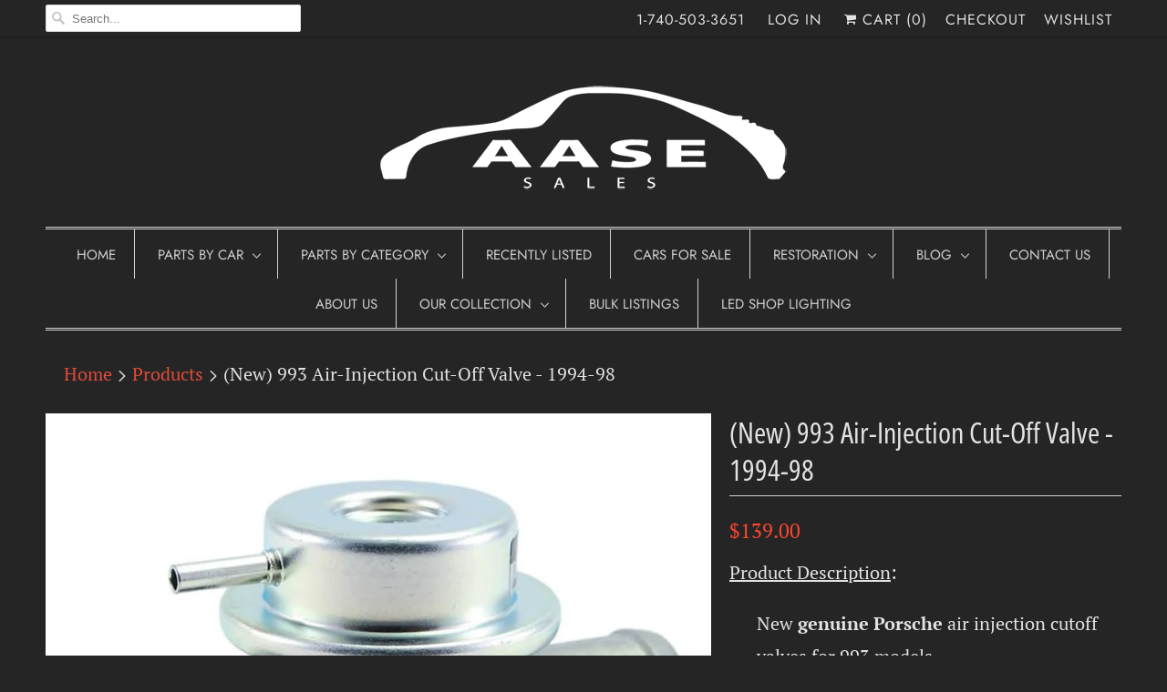

--- FILE ---
content_type: text/html; charset=utf-8
request_url: https://www.aasesales.com/products/noloc-b52-i-117536
body_size: 23430
content:
<!DOCTYPE html>
<html lang="en">
  <head>
    <meta charset="utf-8">
    <meta http-equiv="cleartype" content="on">
    <meta name="robots" content="index,follow">

    
    <title>(New) 993 Air-Injection Cut-Off Valve - 1994-98 - AASE Sales</title>

    
      <meta name="description" content="Product Description: New genuine Porsche air injection cutoff valves for 993 models. Emissions check valves. Fits: 993, 1994-98 Product Number: 993 113 245 00 993-113-245-00 993.113.245.00 99311324500 993 113 245 01 993-113-245-01 993.113.245.01 99311324501" />
    
    

<meta name="author" content="AASE Sales">
<meta property="og:url" content="https://www.aasesales.com/products/noloc-b52-i-117536">
<meta property="og:site_name" content="AASE Sales">


  <meta property="og:type" content="product">
  <meta property="og:title" content="(New) 993 Air-Injection Cut-Off Valve - 1994-98">
  
    <meta property="og:image" content="http://www.aasesales.com/cdn/shop/products/20_0c8381c0-f494-47e4-b88e-e730a2bad03f_600x.jpg?v=1648236096">
    <meta property="og:image:secure_url" content="https://www.aasesales.com/cdn/shop/products/20_0c8381c0-f494-47e4-b88e-e730a2bad03f_600x.jpg?v=1648236096">
    
  
    <meta property="og:image" content="http://www.aasesales.com/cdn/shop/products/21_cd6d5452-6415-4ee6-ad95-6cfa9e656595_600x.jpg?v=1648236097">
    <meta property="og:image:secure_url" content="https://www.aasesales.com/cdn/shop/products/21_cd6d5452-6415-4ee6-ad95-6cfa9e656595_600x.jpg?v=1648236097">
    
  
  <meta property="og:price:amount" content="139.00">
  <meta property="og:price:currency" content="USD">


  <meta property="og:description" content="Product Description: New genuine Porsche air injection cutoff valves for 993 models. Emissions check valves. Fits: 993, 1994-98 Product Number: 993 113 245 00 993-113-245-00 993.113.245.00 99311324500 993 113 245 01 993-113-245-01 993.113.245.01 99311324501">




<meta name="twitter:card" content="summary">

  <meta name="twitter:title" content="(New) 993 Air-Injection Cut-Off Valve - 1994-98">
  <meta name="twitter:description" content="Product Description:
New genuine Porsche air injection cutoff valves for 993 models.
Emissions check valves.
Fits:
993, 1994-98
Product Number:
993 113 245 00
993-113-245-00
993.113.245.00
99311324500
993 113 245 01
993-113-245-01
993.113.245.01
99311324501">
  <meta name="twitter:image" content="https://www.aasesales.com/cdn/shop/products/20_0c8381c0-f494-47e4-b88e-e730a2bad03f_240x.jpg?v=1648236096">
  <meta name="twitter:image:width" content="240">
  <meta name="twitter:image:height" content="240">



    
    

    <!-- Mobile Specific Metas -->
    <meta name="HandheldFriendly" content="True">
    <meta name="MobileOptimized" content="320">
    <meta name="viewport" content="width=device-width,initial-scale=1">
    <meta name="theme-color" content="#252525">

    <!-- Stylesheets for Responsive 7.0.1 -->
    <link href="//www.aasesales.com/cdn/shop/t/9/assets/styles.scss.css?v=16301297237730582611764191625" rel="stylesheet" type="text/css" media="all" />

    <!-- Icons -->
    
      <link rel="shortcut icon" type="image/x-icon" href="//www.aasesales.com/cdn/shop/t/9/assets/favicon.png?v=56220971644122789751543897310">
    
    <link rel="canonical" href="https://www.aasesales.com/products/noloc-b52-i-117536" />

    

    <script src="//www.aasesales.com/cdn/shop/t/9/assets/app.js?v=138692157613140742921597693696" type="text/javascript"></script>
    <script src="//www.aasesales.com/cdn/shop/t/9/assets/devst-scripts.js?v=84204252690310280291543897310" type="text/javascript"></script>
    <script>window.performance && window.performance.mark && window.performance.mark('shopify.content_for_header.start');</script><meta id="shopify-digital-wallet" name="shopify-digital-wallet" content="/1154642/digital_wallets/dialog">
<meta name="shopify-checkout-api-token" content="e0e990bfd8805d5ab6405611e3647b34">
<meta id="in-context-paypal-metadata" data-shop-id="1154642" data-venmo-supported="false" data-environment="production" data-locale="en_US" data-paypal-v4="true" data-currency="USD">
<link rel="alternate" type="application/json+oembed" href="https://www.aasesales.com/products/noloc-b52-i-117536.oembed">
<script async="async" src="/checkouts/internal/preloads.js?locale=en-US"></script>
<link rel="preconnect" href="https://shop.app" crossorigin="anonymous">
<script async="async" src="https://shop.app/checkouts/internal/preloads.js?locale=en-US&shop_id=1154642" crossorigin="anonymous"></script>
<script id="apple-pay-shop-capabilities" type="application/json">{"shopId":1154642,"countryCode":"US","currencyCode":"USD","merchantCapabilities":["supports3DS"],"merchantId":"gid:\/\/shopify\/Shop\/1154642","merchantName":"AASE Sales","requiredBillingContactFields":["postalAddress","email"],"requiredShippingContactFields":["postalAddress","email"],"shippingType":"shipping","supportedNetworks":["visa","masterCard","amex","discover","elo","jcb"],"total":{"type":"pending","label":"AASE Sales","amount":"1.00"},"shopifyPaymentsEnabled":true,"supportsSubscriptions":true}</script>
<script id="shopify-features" type="application/json">{"accessToken":"e0e990bfd8805d5ab6405611e3647b34","betas":["rich-media-storefront-analytics"],"domain":"www.aasesales.com","predictiveSearch":true,"shopId":1154642,"locale":"en"}</script>
<script>var Shopify = Shopify || {};
Shopify.shop = "aasesales.myshopify.com";
Shopify.locale = "en";
Shopify.currency = {"active":"USD","rate":"1.0"};
Shopify.country = "US";
Shopify.theme = {"name":"[dev st] RESPONSIVE 7.0 LIVE","id":43506892896,"schema_name":"Responsive","schema_version":"7.0.1","theme_store_id":null,"role":"main"};
Shopify.theme.handle = "null";
Shopify.theme.style = {"id":null,"handle":null};
Shopify.cdnHost = "www.aasesales.com/cdn";
Shopify.routes = Shopify.routes || {};
Shopify.routes.root = "/";</script>
<script type="module">!function(o){(o.Shopify=o.Shopify||{}).modules=!0}(window);</script>
<script>!function(o){function n(){var o=[];function n(){o.push(Array.prototype.slice.apply(arguments))}return n.q=o,n}var t=o.Shopify=o.Shopify||{};t.loadFeatures=n(),t.autoloadFeatures=n()}(window);</script>
<script>
  window.ShopifyPay = window.ShopifyPay || {};
  window.ShopifyPay.apiHost = "shop.app\/pay";
  window.ShopifyPay.redirectState = null;
</script>
<script id="shop-js-analytics" type="application/json">{"pageType":"product"}</script>
<script defer="defer" async type="module" src="//www.aasesales.com/cdn/shopifycloud/shop-js/modules/v2/client.init-shop-cart-sync_BApSsMSl.en.esm.js"></script>
<script defer="defer" async type="module" src="//www.aasesales.com/cdn/shopifycloud/shop-js/modules/v2/chunk.common_CBoos6YZ.esm.js"></script>
<script type="module">
  await import("//www.aasesales.com/cdn/shopifycloud/shop-js/modules/v2/client.init-shop-cart-sync_BApSsMSl.en.esm.js");
await import("//www.aasesales.com/cdn/shopifycloud/shop-js/modules/v2/chunk.common_CBoos6YZ.esm.js");

  window.Shopify.SignInWithShop?.initShopCartSync?.({"fedCMEnabled":true,"windoidEnabled":true});

</script>
<script>
  window.Shopify = window.Shopify || {};
  if (!window.Shopify.featureAssets) window.Shopify.featureAssets = {};
  window.Shopify.featureAssets['shop-js'] = {"shop-cart-sync":["modules/v2/client.shop-cart-sync_DJczDl9f.en.esm.js","modules/v2/chunk.common_CBoos6YZ.esm.js"],"init-fed-cm":["modules/v2/client.init-fed-cm_BzwGC0Wi.en.esm.js","modules/v2/chunk.common_CBoos6YZ.esm.js"],"init-windoid":["modules/v2/client.init-windoid_BS26ThXS.en.esm.js","modules/v2/chunk.common_CBoos6YZ.esm.js"],"shop-cash-offers":["modules/v2/client.shop-cash-offers_DthCPNIO.en.esm.js","modules/v2/chunk.common_CBoos6YZ.esm.js","modules/v2/chunk.modal_Bu1hFZFC.esm.js"],"shop-button":["modules/v2/client.shop-button_D_JX508o.en.esm.js","modules/v2/chunk.common_CBoos6YZ.esm.js"],"init-shop-email-lookup-coordinator":["modules/v2/client.init-shop-email-lookup-coordinator_DFwWcvrS.en.esm.js","modules/v2/chunk.common_CBoos6YZ.esm.js"],"shop-toast-manager":["modules/v2/client.shop-toast-manager_tEhgP2F9.en.esm.js","modules/v2/chunk.common_CBoos6YZ.esm.js"],"shop-login-button":["modules/v2/client.shop-login-button_DwLgFT0K.en.esm.js","modules/v2/chunk.common_CBoos6YZ.esm.js","modules/v2/chunk.modal_Bu1hFZFC.esm.js"],"avatar":["modules/v2/client.avatar_BTnouDA3.en.esm.js"],"init-shop-cart-sync":["modules/v2/client.init-shop-cart-sync_BApSsMSl.en.esm.js","modules/v2/chunk.common_CBoos6YZ.esm.js"],"pay-button":["modules/v2/client.pay-button_BuNmcIr_.en.esm.js","modules/v2/chunk.common_CBoos6YZ.esm.js"],"init-shop-for-new-customer-accounts":["modules/v2/client.init-shop-for-new-customer-accounts_DrjXSI53.en.esm.js","modules/v2/client.shop-login-button_DwLgFT0K.en.esm.js","modules/v2/chunk.common_CBoos6YZ.esm.js","modules/v2/chunk.modal_Bu1hFZFC.esm.js"],"init-customer-accounts-sign-up":["modules/v2/client.init-customer-accounts-sign-up_TlVCiykN.en.esm.js","modules/v2/client.shop-login-button_DwLgFT0K.en.esm.js","modules/v2/chunk.common_CBoos6YZ.esm.js","modules/v2/chunk.modal_Bu1hFZFC.esm.js"],"shop-follow-button":["modules/v2/client.shop-follow-button_C5D3XtBb.en.esm.js","modules/v2/chunk.common_CBoos6YZ.esm.js","modules/v2/chunk.modal_Bu1hFZFC.esm.js"],"checkout-modal":["modules/v2/client.checkout-modal_8TC_1FUY.en.esm.js","modules/v2/chunk.common_CBoos6YZ.esm.js","modules/v2/chunk.modal_Bu1hFZFC.esm.js"],"init-customer-accounts":["modules/v2/client.init-customer-accounts_C0Oh2ljF.en.esm.js","modules/v2/client.shop-login-button_DwLgFT0K.en.esm.js","modules/v2/chunk.common_CBoos6YZ.esm.js","modules/v2/chunk.modal_Bu1hFZFC.esm.js"],"lead-capture":["modules/v2/client.lead-capture_Cq0gfm7I.en.esm.js","modules/v2/chunk.common_CBoos6YZ.esm.js","modules/v2/chunk.modal_Bu1hFZFC.esm.js"],"shop-login":["modules/v2/client.shop-login_BmtnoEUo.en.esm.js","modules/v2/chunk.common_CBoos6YZ.esm.js","modules/v2/chunk.modal_Bu1hFZFC.esm.js"],"payment-terms":["modules/v2/client.payment-terms_BHOWV7U_.en.esm.js","modules/v2/chunk.common_CBoos6YZ.esm.js","modules/v2/chunk.modal_Bu1hFZFC.esm.js"]};
</script>
<script>(function() {
  var isLoaded = false;
  function asyncLoad() {
    if (isLoaded) return;
    isLoaded = true;
    var urls = ["https:\/\/www.improvedcontactform.com\/icf.js?shop=aasesales.myshopify.com","https:\/\/cdn.recovermycart.com\/scripts\/keepcart\/CartJS.min.js?shop=aasesales.myshopify.com\u0026shop=aasesales.myshopify.com","https:\/\/zooomyapps.com\/wishlist\/ZooomyOrders.js?shop=aasesales.myshopify.com"];
    for (var i = 0; i < urls.length; i++) {
      var s = document.createElement('script');
      s.type = 'text/javascript';
      s.async = true;
      s.src = urls[i];
      var x = document.getElementsByTagName('script')[0];
      x.parentNode.insertBefore(s, x);
    }
  };
  if(window.attachEvent) {
    window.attachEvent('onload', asyncLoad);
  } else {
    window.addEventListener('load', asyncLoad, false);
  }
})();</script>
<script id="__st">var __st={"a":1154642,"offset":-18000,"reqid":"13495d0f-ee02-4599-955a-890f3a1e11a1-1768860508","pageurl":"www.aasesales.com\/products\/noloc-b52-i-117536","u":"291be3b3f4f6","p":"product","rtyp":"product","rid":7609310773489};</script>
<script>window.ShopifyPaypalV4VisibilityTracking = true;</script>
<script id="captcha-bootstrap">!function(){'use strict';const t='contact',e='account',n='new_comment',o=[[t,t],['blogs',n],['comments',n],[t,'customer']],c=[[e,'customer_login'],[e,'guest_login'],[e,'recover_customer_password'],[e,'create_customer']],r=t=>t.map((([t,e])=>`form[action*='/${t}']:not([data-nocaptcha='true']) input[name='form_type'][value='${e}']`)).join(','),a=t=>()=>t?[...document.querySelectorAll(t)].map((t=>t.form)):[];function s(){const t=[...o],e=r(t);return a(e)}const i='password',u='form_key',d=['recaptcha-v3-token','g-recaptcha-response','h-captcha-response',i],f=()=>{try{return window.sessionStorage}catch{return}},m='__shopify_v',_=t=>t.elements[u];function p(t,e,n=!1){try{const o=window.sessionStorage,c=JSON.parse(o.getItem(e)),{data:r}=function(t){const{data:e,action:n}=t;return t[m]||n?{data:e,action:n}:{data:t,action:n}}(c);for(const[e,n]of Object.entries(r))t.elements[e]&&(t.elements[e].value=n);n&&o.removeItem(e)}catch(o){console.error('form repopulation failed',{error:o})}}const l='form_type',E='cptcha';function T(t){t.dataset[E]=!0}const w=window,h=w.document,L='Shopify',v='ce_forms',y='captcha';let A=!1;((t,e)=>{const n=(g='f06e6c50-85a8-45c8-87d0-21a2b65856fe',I='https://cdn.shopify.com/shopifycloud/storefront-forms-hcaptcha/ce_storefront_forms_captcha_hcaptcha.v1.5.2.iife.js',D={infoText:'Protected by hCaptcha',privacyText:'Privacy',termsText:'Terms'},(t,e,n)=>{const o=w[L][v],c=o.bindForm;if(c)return c(t,g,e,D).then(n);var r;o.q.push([[t,g,e,D],n]),r=I,A||(h.body.append(Object.assign(h.createElement('script'),{id:'captcha-provider',async:!0,src:r})),A=!0)});var g,I,D;w[L]=w[L]||{},w[L][v]=w[L][v]||{},w[L][v].q=[],w[L][y]=w[L][y]||{},w[L][y].protect=function(t,e){n(t,void 0,e),T(t)},Object.freeze(w[L][y]),function(t,e,n,w,h,L){const[v,y,A,g]=function(t,e,n){const i=e?o:[],u=t?c:[],d=[...i,...u],f=r(d),m=r(i),_=r(d.filter((([t,e])=>n.includes(e))));return[a(f),a(m),a(_),s()]}(w,h,L),I=t=>{const e=t.target;return e instanceof HTMLFormElement?e:e&&e.form},D=t=>v().includes(t);t.addEventListener('submit',(t=>{const e=I(t);if(!e)return;const n=D(e)&&!e.dataset.hcaptchaBound&&!e.dataset.recaptchaBound,o=_(e),c=g().includes(e)&&(!o||!o.value);(n||c)&&t.preventDefault(),c&&!n&&(function(t){try{if(!f())return;!function(t){const e=f();if(!e)return;const n=_(t);if(!n)return;const o=n.value;o&&e.removeItem(o)}(t);const e=Array.from(Array(32),(()=>Math.random().toString(36)[2])).join('');!function(t,e){_(t)||t.append(Object.assign(document.createElement('input'),{type:'hidden',name:u})),t.elements[u].value=e}(t,e),function(t,e){const n=f();if(!n)return;const o=[...t.querySelectorAll(`input[type='${i}']`)].map((({name:t})=>t)),c=[...d,...o],r={};for(const[a,s]of new FormData(t).entries())c.includes(a)||(r[a]=s);n.setItem(e,JSON.stringify({[m]:1,action:t.action,data:r}))}(t,e)}catch(e){console.error('failed to persist form',e)}}(e),e.submit())}));const S=(t,e)=>{t&&!t.dataset[E]&&(n(t,e.some((e=>e===t))),T(t))};for(const o of['focusin','change'])t.addEventListener(o,(t=>{const e=I(t);D(e)&&S(e,y())}));const B=e.get('form_key'),M=e.get(l),P=B&&M;t.addEventListener('DOMContentLoaded',(()=>{const t=y();if(P)for(const e of t)e.elements[l].value===M&&p(e,B);[...new Set([...A(),...v().filter((t=>'true'===t.dataset.shopifyCaptcha))])].forEach((e=>S(e,t)))}))}(h,new URLSearchParams(w.location.search),n,t,e,['guest_login'])})(!0,!0)}();</script>
<script integrity="sha256-4kQ18oKyAcykRKYeNunJcIwy7WH5gtpwJnB7kiuLZ1E=" data-source-attribution="shopify.loadfeatures" defer="defer" src="//www.aasesales.com/cdn/shopifycloud/storefront/assets/storefront/load_feature-a0a9edcb.js" crossorigin="anonymous"></script>
<script crossorigin="anonymous" defer="defer" src="//www.aasesales.com/cdn/shopifycloud/storefront/assets/shopify_pay/storefront-65b4c6d7.js?v=20250812"></script>
<script data-source-attribution="shopify.dynamic_checkout.dynamic.init">var Shopify=Shopify||{};Shopify.PaymentButton=Shopify.PaymentButton||{isStorefrontPortableWallets:!0,init:function(){window.Shopify.PaymentButton.init=function(){};var t=document.createElement("script");t.src="https://www.aasesales.com/cdn/shopifycloud/portable-wallets/latest/portable-wallets.en.js",t.type="module",document.head.appendChild(t)}};
</script>
<script data-source-attribution="shopify.dynamic_checkout.buyer_consent">
  function portableWalletsHideBuyerConsent(e){var t=document.getElementById("shopify-buyer-consent"),n=document.getElementById("shopify-subscription-policy-button");t&&n&&(t.classList.add("hidden"),t.setAttribute("aria-hidden","true"),n.removeEventListener("click",e))}function portableWalletsShowBuyerConsent(e){var t=document.getElementById("shopify-buyer-consent"),n=document.getElementById("shopify-subscription-policy-button");t&&n&&(t.classList.remove("hidden"),t.removeAttribute("aria-hidden"),n.addEventListener("click",e))}window.Shopify?.PaymentButton&&(window.Shopify.PaymentButton.hideBuyerConsent=portableWalletsHideBuyerConsent,window.Shopify.PaymentButton.showBuyerConsent=portableWalletsShowBuyerConsent);
</script>
<script data-source-attribution="shopify.dynamic_checkout.cart.bootstrap">document.addEventListener("DOMContentLoaded",(function(){function t(){return document.querySelector("shopify-accelerated-checkout-cart, shopify-accelerated-checkout")}if(t())Shopify.PaymentButton.init();else{new MutationObserver((function(e,n){t()&&(Shopify.PaymentButton.init(),n.disconnect())})).observe(document.body,{childList:!0,subtree:!0})}}));
</script>
<link id="shopify-accelerated-checkout-styles" rel="stylesheet" media="screen" href="https://www.aasesales.com/cdn/shopifycloud/portable-wallets/latest/accelerated-checkout-backwards-compat.css" crossorigin="anonymous">
<style id="shopify-accelerated-checkout-cart">
        #shopify-buyer-consent {
  margin-top: 1em;
  display: inline-block;
  width: 100%;
}

#shopify-buyer-consent.hidden {
  display: none;
}

#shopify-subscription-policy-button {
  background: none;
  border: none;
  padding: 0;
  text-decoration: underline;
  font-size: inherit;
  cursor: pointer;
}

#shopify-subscription-policy-button::before {
  box-shadow: none;
}

      </style>

<script>window.performance && window.performance.mark && window.performance.mark('shopify.content_for_header.end');</script>
    <noscript>
      <style>
        .slides > li:first-child {display: block;}
        .image__fallback {
          width: 100vw;
          display: block !important;
          max-width: 100vw !important;
          margin-bottom: 0;
        }
        .no-js-only {
          display: inherit !important;
        }
        .icon-cart.cart-button {
          display: none;
        }
        .lazyload {
          opacity: 1;
          -webkit-filter: blur(0);
          filter: blur(0);
        }
        .animate_right,
        .animate_left,
        .animate_up,
        .animate_down {
          opacity: 1;
        }
        .flexslider .slides>li {
          display: block;
        }
        .product_section .product_form {
          opacity: 1;
        }
        .multi_select,
        form .select {
          display: block !important;
        }
        .swatch_options {
          display: none;
        }
      </style>
    </noscript>

  <link href="https://monorail-edge.shopifysvc.com" rel="dns-prefetch">
<script>(function(){if ("sendBeacon" in navigator && "performance" in window) {try {var session_token_from_headers = performance.getEntriesByType('navigation')[0].serverTiming.find(x => x.name == '_s').description;} catch {var session_token_from_headers = undefined;}var session_cookie_matches = document.cookie.match(/_shopify_s=([^;]*)/);var session_token_from_cookie = session_cookie_matches && session_cookie_matches.length === 2 ? session_cookie_matches[1] : "";var session_token = session_token_from_headers || session_token_from_cookie || "";function handle_abandonment_event(e) {var entries = performance.getEntries().filter(function(entry) {return /monorail-edge.shopifysvc.com/.test(entry.name);});if (!window.abandonment_tracked && entries.length === 0) {window.abandonment_tracked = true;var currentMs = Date.now();var navigation_start = performance.timing.navigationStart;var payload = {shop_id: 1154642,url: window.location.href,navigation_start,duration: currentMs - navigation_start,session_token,page_type: "product"};window.navigator.sendBeacon("https://monorail-edge.shopifysvc.com/v1/produce", JSON.stringify({schema_id: "online_store_buyer_site_abandonment/1.1",payload: payload,metadata: {event_created_at_ms: currentMs,event_sent_at_ms: currentMs}}));}}window.addEventListener('pagehide', handle_abandonment_event);}}());</script>
<script id="web-pixels-manager-setup">(function e(e,d,r,n,o){if(void 0===o&&(o={}),!Boolean(null===(a=null===(i=window.Shopify)||void 0===i?void 0:i.analytics)||void 0===a?void 0:a.replayQueue)){var i,a;window.Shopify=window.Shopify||{};var t=window.Shopify;t.analytics=t.analytics||{};var s=t.analytics;s.replayQueue=[],s.publish=function(e,d,r){return s.replayQueue.push([e,d,r]),!0};try{self.performance.mark("wpm:start")}catch(e){}var l=function(){var e={modern:/Edge?\/(1{2}[4-9]|1[2-9]\d|[2-9]\d{2}|\d{4,})\.\d+(\.\d+|)|Firefox\/(1{2}[4-9]|1[2-9]\d|[2-9]\d{2}|\d{4,})\.\d+(\.\d+|)|Chrom(ium|e)\/(9{2}|\d{3,})\.\d+(\.\d+|)|(Maci|X1{2}).+ Version\/(15\.\d+|(1[6-9]|[2-9]\d|\d{3,})\.\d+)([,.]\d+|)( \(\w+\)|)( Mobile\/\w+|) Safari\/|Chrome.+OPR\/(9{2}|\d{3,})\.\d+\.\d+|(CPU[ +]OS|iPhone[ +]OS|CPU[ +]iPhone|CPU IPhone OS|CPU iPad OS)[ +]+(15[._]\d+|(1[6-9]|[2-9]\d|\d{3,})[._]\d+)([._]\d+|)|Android:?[ /-](13[3-9]|1[4-9]\d|[2-9]\d{2}|\d{4,})(\.\d+|)(\.\d+|)|Android.+Firefox\/(13[5-9]|1[4-9]\d|[2-9]\d{2}|\d{4,})\.\d+(\.\d+|)|Android.+Chrom(ium|e)\/(13[3-9]|1[4-9]\d|[2-9]\d{2}|\d{4,})\.\d+(\.\d+|)|SamsungBrowser\/([2-9]\d|\d{3,})\.\d+/,legacy:/Edge?\/(1[6-9]|[2-9]\d|\d{3,})\.\d+(\.\d+|)|Firefox\/(5[4-9]|[6-9]\d|\d{3,})\.\d+(\.\d+|)|Chrom(ium|e)\/(5[1-9]|[6-9]\d|\d{3,})\.\d+(\.\d+|)([\d.]+$|.*Safari\/(?![\d.]+ Edge\/[\d.]+$))|(Maci|X1{2}).+ Version\/(10\.\d+|(1[1-9]|[2-9]\d|\d{3,})\.\d+)([,.]\d+|)( \(\w+\)|)( Mobile\/\w+|) Safari\/|Chrome.+OPR\/(3[89]|[4-9]\d|\d{3,})\.\d+\.\d+|(CPU[ +]OS|iPhone[ +]OS|CPU[ +]iPhone|CPU IPhone OS|CPU iPad OS)[ +]+(10[._]\d+|(1[1-9]|[2-9]\d|\d{3,})[._]\d+)([._]\d+|)|Android:?[ /-](13[3-9]|1[4-9]\d|[2-9]\d{2}|\d{4,})(\.\d+|)(\.\d+|)|Mobile Safari.+OPR\/([89]\d|\d{3,})\.\d+\.\d+|Android.+Firefox\/(13[5-9]|1[4-9]\d|[2-9]\d{2}|\d{4,})\.\d+(\.\d+|)|Android.+Chrom(ium|e)\/(13[3-9]|1[4-9]\d|[2-9]\d{2}|\d{4,})\.\d+(\.\d+|)|Android.+(UC? ?Browser|UCWEB|U3)[ /]?(15\.([5-9]|\d{2,})|(1[6-9]|[2-9]\d|\d{3,})\.\d+)\.\d+|SamsungBrowser\/(5\.\d+|([6-9]|\d{2,})\.\d+)|Android.+MQ{2}Browser\/(14(\.(9|\d{2,})|)|(1[5-9]|[2-9]\d|\d{3,})(\.\d+|))(\.\d+|)|K[Aa][Ii]OS\/(3\.\d+|([4-9]|\d{2,})\.\d+)(\.\d+|)/},d=e.modern,r=e.legacy,n=navigator.userAgent;return n.match(d)?"modern":n.match(r)?"legacy":"unknown"}(),u="modern"===l?"modern":"legacy",c=(null!=n?n:{modern:"",legacy:""})[u],f=function(e){return[e.baseUrl,"/wpm","/b",e.hashVersion,"modern"===e.buildTarget?"m":"l",".js"].join("")}({baseUrl:d,hashVersion:r,buildTarget:u}),m=function(e){var d=e.version,r=e.bundleTarget,n=e.surface,o=e.pageUrl,i=e.monorailEndpoint;return{emit:function(e){var a=e.status,t=e.errorMsg,s=(new Date).getTime(),l=JSON.stringify({metadata:{event_sent_at_ms:s},events:[{schema_id:"web_pixels_manager_load/3.1",payload:{version:d,bundle_target:r,page_url:o,status:a,surface:n,error_msg:t},metadata:{event_created_at_ms:s}}]});if(!i)return console&&console.warn&&console.warn("[Web Pixels Manager] No Monorail endpoint provided, skipping logging."),!1;try{return self.navigator.sendBeacon.bind(self.navigator)(i,l)}catch(e){}var u=new XMLHttpRequest;try{return u.open("POST",i,!0),u.setRequestHeader("Content-Type","text/plain"),u.send(l),!0}catch(e){return console&&console.warn&&console.warn("[Web Pixels Manager] Got an unhandled error while logging to Monorail."),!1}}}}({version:r,bundleTarget:l,surface:e.surface,pageUrl:self.location.href,monorailEndpoint:e.monorailEndpoint});try{o.browserTarget=l,function(e){var d=e.src,r=e.async,n=void 0===r||r,o=e.onload,i=e.onerror,a=e.sri,t=e.scriptDataAttributes,s=void 0===t?{}:t,l=document.createElement("script"),u=document.querySelector("head"),c=document.querySelector("body");if(l.async=n,l.src=d,a&&(l.integrity=a,l.crossOrigin="anonymous"),s)for(var f in s)if(Object.prototype.hasOwnProperty.call(s,f))try{l.dataset[f]=s[f]}catch(e){}if(o&&l.addEventListener("load",o),i&&l.addEventListener("error",i),u)u.appendChild(l);else{if(!c)throw new Error("Did not find a head or body element to append the script");c.appendChild(l)}}({src:f,async:!0,onload:function(){if(!function(){var e,d;return Boolean(null===(d=null===(e=window.Shopify)||void 0===e?void 0:e.analytics)||void 0===d?void 0:d.initialized)}()){var d=window.webPixelsManager.init(e)||void 0;if(d){var r=window.Shopify.analytics;r.replayQueue.forEach((function(e){var r=e[0],n=e[1],o=e[2];d.publishCustomEvent(r,n,o)})),r.replayQueue=[],r.publish=d.publishCustomEvent,r.visitor=d.visitor,r.initialized=!0}}},onerror:function(){return m.emit({status:"failed",errorMsg:"".concat(f," has failed to load")})},sri:function(e){var d=/^sha384-[A-Za-z0-9+/=]+$/;return"string"==typeof e&&d.test(e)}(c)?c:"",scriptDataAttributes:o}),m.emit({status:"loading"})}catch(e){m.emit({status:"failed",errorMsg:(null==e?void 0:e.message)||"Unknown error"})}}})({shopId: 1154642,storefrontBaseUrl: "https://www.aasesales.com",extensionsBaseUrl: "https://extensions.shopifycdn.com/cdn/shopifycloud/web-pixels-manager",monorailEndpoint: "https://monorail-edge.shopifysvc.com/unstable/produce_batch",surface: "storefront-renderer",enabledBetaFlags: ["2dca8a86"],webPixelsConfigList: [{"id":"1064239345","configuration":"{\"accountID\":\"34476\"}","eventPayloadVersion":"v1","runtimeContext":"STRICT","scriptVersion":"676191265fe7076edccb22bdd9c852fd","type":"APP","apiClientId":2503405,"privacyPurposes":["ANALYTICS","MARKETING","SALE_OF_DATA"],"dataSharingAdjustments":{"protectedCustomerApprovalScopes":["read_customer_address","read_customer_email","read_customer_name","read_customer_personal_data","read_customer_phone"]}},{"id":"79888625","eventPayloadVersion":"v1","runtimeContext":"LAX","scriptVersion":"1","type":"CUSTOM","privacyPurposes":["ANALYTICS"],"name":"Google Analytics tag (migrated)"},{"id":"shopify-app-pixel","configuration":"{}","eventPayloadVersion":"v1","runtimeContext":"STRICT","scriptVersion":"0450","apiClientId":"shopify-pixel","type":"APP","privacyPurposes":["ANALYTICS","MARKETING"]},{"id":"shopify-custom-pixel","eventPayloadVersion":"v1","runtimeContext":"LAX","scriptVersion":"0450","apiClientId":"shopify-pixel","type":"CUSTOM","privacyPurposes":["ANALYTICS","MARKETING"]}],isMerchantRequest: false,initData: {"shop":{"name":"AASE Sales","paymentSettings":{"currencyCode":"USD"},"myshopifyDomain":"aasesales.myshopify.com","countryCode":"US","storefrontUrl":"https:\/\/www.aasesales.com"},"customer":null,"cart":null,"checkout":null,"productVariants":[{"price":{"amount":139.0,"currencyCode":"USD"},"product":{"title":"(New) 993 Air-Injection Cut-Off Valve - 1994-98","vendor":"Aase Sales Porsche Parts Center","id":"7609310773489","untranslatedTitle":"(New) 993 Air-Injection Cut-Off Valve - 1994-98","url":"\/products\/noloc-b52-i-117536","type":""},"id":"42605674037489","image":{"src":"\/\/www.aasesales.com\/cdn\/shop\/products\/20_0c8381c0-f494-47e4-b88e-e730a2bad03f.jpg?v=1648236096"},"sku":"117536","title":"Default Title","untranslatedTitle":"Default Title"}],"purchasingCompany":null},},"https://www.aasesales.com/cdn","fcfee988w5aeb613cpc8e4bc33m6693e112",{"modern":"","legacy":""},{"shopId":"1154642","storefrontBaseUrl":"https:\/\/www.aasesales.com","extensionBaseUrl":"https:\/\/extensions.shopifycdn.com\/cdn\/shopifycloud\/web-pixels-manager","surface":"storefront-renderer","enabledBetaFlags":"[\"2dca8a86\"]","isMerchantRequest":"false","hashVersion":"fcfee988w5aeb613cpc8e4bc33m6693e112","publish":"custom","events":"[[\"page_viewed\",{}],[\"product_viewed\",{\"productVariant\":{\"price\":{\"amount\":139.0,\"currencyCode\":\"USD\"},\"product\":{\"title\":\"(New) 993 Air-Injection Cut-Off Valve - 1994-98\",\"vendor\":\"Aase Sales Porsche Parts Center\",\"id\":\"7609310773489\",\"untranslatedTitle\":\"(New) 993 Air-Injection Cut-Off Valve - 1994-98\",\"url\":\"\/products\/noloc-b52-i-117536\",\"type\":\"\"},\"id\":\"42605674037489\",\"image\":{\"src\":\"\/\/www.aasesales.com\/cdn\/shop\/products\/20_0c8381c0-f494-47e4-b88e-e730a2bad03f.jpg?v=1648236096\"},\"sku\":\"117536\",\"title\":\"Default Title\",\"untranslatedTitle\":\"Default Title\"}}]]"});</script><script>
  window.ShopifyAnalytics = window.ShopifyAnalytics || {};
  window.ShopifyAnalytics.meta = window.ShopifyAnalytics.meta || {};
  window.ShopifyAnalytics.meta.currency = 'USD';
  var meta = {"product":{"id":7609310773489,"gid":"gid:\/\/shopify\/Product\/7609310773489","vendor":"Aase Sales Porsche Parts Center","type":"","handle":"noloc-b52-i-117536","variants":[{"id":42605674037489,"price":13900,"name":"(New) 993 Air-Injection Cut-Off Valve - 1994-98","public_title":null,"sku":"117536"}],"remote":false},"page":{"pageType":"product","resourceType":"product","resourceId":7609310773489,"requestId":"13495d0f-ee02-4599-955a-890f3a1e11a1-1768860508"}};
  for (var attr in meta) {
    window.ShopifyAnalytics.meta[attr] = meta[attr];
  }
</script>
<script class="analytics">
  (function () {
    var customDocumentWrite = function(content) {
      var jquery = null;

      if (window.jQuery) {
        jquery = window.jQuery;
      } else if (window.Checkout && window.Checkout.$) {
        jquery = window.Checkout.$;
      }

      if (jquery) {
        jquery('body').append(content);
      }
    };

    var hasLoggedConversion = function(token) {
      if (token) {
        return document.cookie.indexOf('loggedConversion=' + token) !== -1;
      }
      return false;
    }

    var setCookieIfConversion = function(token) {
      if (token) {
        var twoMonthsFromNow = new Date(Date.now());
        twoMonthsFromNow.setMonth(twoMonthsFromNow.getMonth() + 2);

        document.cookie = 'loggedConversion=' + token + '; expires=' + twoMonthsFromNow;
      }
    }

    var trekkie = window.ShopifyAnalytics.lib = window.trekkie = window.trekkie || [];
    if (trekkie.integrations) {
      return;
    }
    trekkie.methods = [
      'identify',
      'page',
      'ready',
      'track',
      'trackForm',
      'trackLink'
    ];
    trekkie.factory = function(method) {
      return function() {
        var args = Array.prototype.slice.call(arguments);
        args.unshift(method);
        trekkie.push(args);
        return trekkie;
      };
    };
    for (var i = 0; i < trekkie.methods.length; i++) {
      var key = trekkie.methods[i];
      trekkie[key] = trekkie.factory(key);
    }
    trekkie.load = function(config) {
      trekkie.config = config || {};
      trekkie.config.initialDocumentCookie = document.cookie;
      var first = document.getElementsByTagName('script')[0];
      var script = document.createElement('script');
      script.type = 'text/javascript';
      script.onerror = function(e) {
        var scriptFallback = document.createElement('script');
        scriptFallback.type = 'text/javascript';
        scriptFallback.onerror = function(error) {
                var Monorail = {
      produce: function produce(monorailDomain, schemaId, payload) {
        var currentMs = new Date().getTime();
        var event = {
          schema_id: schemaId,
          payload: payload,
          metadata: {
            event_created_at_ms: currentMs,
            event_sent_at_ms: currentMs
          }
        };
        return Monorail.sendRequest("https://" + monorailDomain + "/v1/produce", JSON.stringify(event));
      },
      sendRequest: function sendRequest(endpointUrl, payload) {
        // Try the sendBeacon API
        if (window && window.navigator && typeof window.navigator.sendBeacon === 'function' && typeof window.Blob === 'function' && !Monorail.isIos12()) {
          var blobData = new window.Blob([payload], {
            type: 'text/plain'
          });

          if (window.navigator.sendBeacon(endpointUrl, blobData)) {
            return true;
          } // sendBeacon was not successful

        } // XHR beacon

        var xhr = new XMLHttpRequest();

        try {
          xhr.open('POST', endpointUrl);
          xhr.setRequestHeader('Content-Type', 'text/plain');
          xhr.send(payload);
        } catch (e) {
          console.log(e);
        }

        return false;
      },
      isIos12: function isIos12() {
        return window.navigator.userAgent.lastIndexOf('iPhone; CPU iPhone OS 12_') !== -1 || window.navigator.userAgent.lastIndexOf('iPad; CPU OS 12_') !== -1;
      }
    };
    Monorail.produce('monorail-edge.shopifysvc.com',
      'trekkie_storefront_load_errors/1.1',
      {shop_id: 1154642,
      theme_id: 43506892896,
      app_name: "storefront",
      context_url: window.location.href,
      source_url: "//www.aasesales.com/cdn/s/trekkie.storefront.cd680fe47e6c39ca5d5df5f0a32d569bc48c0f27.min.js"});

        };
        scriptFallback.async = true;
        scriptFallback.src = '//www.aasesales.com/cdn/s/trekkie.storefront.cd680fe47e6c39ca5d5df5f0a32d569bc48c0f27.min.js';
        first.parentNode.insertBefore(scriptFallback, first);
      };
      script.async = true;
      script.src = '//www.aasesales.com/cdn/s/trekkie.storefront.cd680fe47e6c39ca5d5df5f0a32d569bc48c0f27.min.js';
      first.parentNode.insertBefore(script, first);
    };
    trekkie.load(
      {"Trekkie":{"appName":"storefront","development":false,"defaultAttributes":{"shopId":1154642,"isMerchantRequest":null,"themeId":43506892896,"themeCityHash":"12372040908523640178","contentLanguage":"en","currency":"USD","eventMetadataId":"16bb6a3a-85fa-4d1b-b683-bab5deb969c2"},"isServerSideCookieWritingEnabled":true,"monorailRegion":"shop_domain","enabledBetaFlags":["65f19447"]},"Session Attribution":{},"S2S":{"facebookCapiEnabled":false,"source":"trekkie-storefront-renderer","apiClientId":580111}}
    );

    var loaded = false;
    trekkie.ready(function() {
      if (loaded) return;
      loaded = true;

      window.ShopifyAnalytics.lib = window.trekkie;

      var originalDocumentWrite = document.write;
      document.write = customDocumentWrite;
      try { window.ShopifyAnalytics.merchantGoogleAnalytics.call(this); } catch(error) {};
      document.write = originalDocumentWrite;

      window.ShopifyAnalytics.lib.page(null,{"pageType":"product","resourceType":"product","resourceId":7609310773489,"requestId":"13495d0f-ee02-4599-955a-890f3a1e11a1-1768860508","shopifyEmitted":true});

      var match = window.location.pathname.match(/checkouts\/(.+)\/(thank_you|post_purchase)/)
      var token = match? match[1]: undefined;
      if (!hasLoggedConversion(token)) {
        setCookieIfConversion(token);
        window.ShopifyAnalytics.lib.track("Viewed Product",{"currency":"USD","variantId":42605674037489,"productId":7609310773489,"productGid":"gid:\/\/shopify\/Product\/7609310773489","name":"(New) 993 Air-Injection Cut-Off Valve - 1994-98","price":"139.00","sku":"117536","brand":"Aase Sales Porsche Parts Center","variant":null,"category":"","nonInteraction":true,"remote":false},undefined,undefined,{"shopifyEmitted":true});
      window.ShopifyAnalytics.lib.track("monorail:\/\/trekkie_storefront_viewed_product\/1.1",{"currency":"USD","variantId":42605674037489,"productId":7609310773489,"productGid":"gid:\/\/shopify\/Product\/7609310773489","name":"(New) 993 Air-Injection Cut-Off Valve - 1994-98","price":"139.00","sku":"117536","brand":"Aase Sales Porsche Parts Center","variant":null,"category":"","nonInteraction":true,"remote":false,"referer":"https:\/\/www.aasesales.com\/products\/noloc-b52-i-117536"});
      }
    });


        var eventsListenerScript = document.createElement('script');
        eventsListenerScript.async = true;
        eventsListenerScript.src = "//www.aasesales.com/cdn/shopifycloud/storefront/assets/shop_events_listener-3da45d37.js";
        document.getElementsByTagName('head')[0].appendChild(eventsListenerScript);

})();</script>
  <script>
  if (!window.ga || (window.ga && typeof window.ga !== 'function')) {
    window.ga = function ga() {
      (window.ga.q = window.ga.q || []).push(arguments);
      if (window.Shopify && window.Shopify.analytics && typeof window.Shopify.analytics.publish === 'function') {
        window.Shopify.analytics.publish("ga_stub_called", {}, {sendTo: "google_osp_migration"});
      }
      console.error("Shopify's Google Analytics stub called with:", Array.from(arguments), "\nSee https://help.shopify.com/manual/promoting-marketing/pixels/pixel-migration#google for more information.");
    };
    if (window.Shopify && window.Shopify.analytics && typeof window.Shopify.analytics.publish === 'function') {
      window.Shopify.analytics.publish("ga_stub_initialized", {}, {sendTo: "google_osp_migration"});
    }
  }
</script>
<script
  defer
  src="https://www.aasesales.com/cdn/shopifycloud/perf-kit/shopify-perf-kit-3.0.4.min.js"
  data-application="storefront-renderer"
  data-shop-id="1154642"
  data-render-region="gcp-us-central1"
  data-page-type="product"
  data-theme-instance-id="43506892896"
  data-theme-name="Responsive"
  data-theme-version="7.0.1"
  data-monorail-region="shop_domain"
  data-resource-timing-sampling-rate="10"
  data-shs="true"
  data-shs-beacon="true"
  data-shs-export-with-fetch="true"
  data-shs-logs-sample-rate="1"
  data-shs-beacon-endpoint="https://www.aasesales.com/api/collect"
></script>
</head>
  <body class="product"
    data-money-format="${{amount}}">

    <div id="shopify-section-header" class="shopify-section header-section">

<div class="top_bar top_bar--fixed-true announcementBar--false">
  <div class="container">
    
      <div class="four columns top_bar_search">
        <form class="search" action="/search">
          
            <input type="hidden" name="type" value="product" />
          
          <input type="text" name="q" class="search_box" placeholder="Search..." value="" autocapitalize="off" autocomplete="off" autocorrect="off" />
        </form>
      </div>
    

    

    <div class="columns twelve">
      <ul>
        

        
          <li>
            <a href="tel:+17405033651">1-740-503-3651</a>
          </li>
        

        
          
            <li>
              <a href="/account/login" id="customer_login_link">Log in</a>
            </li>
          
        

        <li>
          <a href="/cart" class="cart_button"><span class="icon-cart"></span> Cart (<span class="cart_count">0</span>)</a>
        <li>
          
            <a href="/cart" class="checkout">Checkout</a>
          
          <li><a href="https://www.aasesales.com/pages/wishlist">Wishlist</a>
        </li>
      </ul>
    </div>
  </div>
</div>

<div class="container content header-container">
  <div class="sixteen columns logo header-logo topbarFixed--true topSearch--true">
    

    <a href="/" title="AASE Sales" class="logo-align--center">
      
        <img src="//www.aasesales.com/cdn/shop/files/logo_79b5938f-b2e6-40f4-bad1-fbd0e21d6117_720x.png?v=1613642435" alt="AASE Sales" />
      
    </a>
  </div>

  <div class="sixteen columns clearfix">
    <div id="mobile_nav" class="nav-align--center nav-border--double">
      
    </div>
    <div id="nav" class=" nav-align--center
                          nav-border--double
                          nav-separator--solid">
      <ul class="js-navigation menu-navigation" id="menu" role="navigation">

        


        

          
          

          
            

  
    <li tabindex="0" aria-expanded="false">
      <a href="/" >Home</a>
    </li>
  



          

        

          
          

          
            

  
    <li tabindex="0" class="dropdown sub-menu" aria-haspopup="true" aria-expanded="false">
      <a class="sub-menu--link" 
          class="" href="/pages/browse-by-car"
        >
        Parts by Car<span class="icon-down-arrow arrow menu-icon"></span>
      </a>
      <ul class="animated fadeIn submenu_list">
        
          
            <li class="sub-menu" aria-haspopup="true" aria-expanded="false">
              <a 
                  class="" href="/collections/porsche-356"
                >
                356 <span class="icon-right-arrow arrow menu-icon"></span>
              </a>
              <ul class="animated fadeIn sub_submenu_list">
                
                  <li><a href="/collections/porsche-356-axles-steering">Axle and Steering</a></li>
                
                  <li><a href="/collections/porsche-356-body">Body</a></li>
                
                  <li><a href="/collections/356-brakes">Brakes</a></li>
                
                  <li><a href="/collections/porsche-356-decals-stickers">Decals and Stickers</a></li>
                
                  <li><a href="/collections/porsche-356-trim">Deco and Trim</a></li>
                
                  <li><a href="/collections/porsche-356-electrical">Electrical</a></li>
                
                  <li><a href="/collections/porsche-356-badges-crests">Emblems and Chassis Plates</a></li>
                
                  <li><a href="/collections/porsche-356-engine-transmission">Engine/Transmission</a></li>
                
                  <li><a href="/collections/porsche-356-fuel-exhaust">Fuel and Exhaust / Heating and A/C</a></li>
                
                  <li><a href="/collections/porsche-356-interior">Interior</a></li>
                
                  <li><a href="/collections/porsche-356-lights-lens">Lights and Lenses</a></li>
                
                  <li><a href="/collections/porsche-356-pedal-system-levers">Pedals, Levers, and Cables</a></li>
                
                  <li><a href="/collections/porsche-356-rubber-seals">Rubber and Seals</a></li>
                
                  <li><a href="/collections/porsche-356-tools-manuals">Tools and Literature</a></li>
                
                  <li><a href="/collections/porsche-356-trim">Trim</a></li>
                
                  <li><a href="/collections/porsche-356-wheels-tires">Wheels and Tires</a></li>
                
                  <li><a href="/collections/bulk-listings">Bulk Listings</a></li>
                
              </ul>
            </li>
          
        
          
            <li><a href="/collections/porsche-904">904</a></li>
          
        
          
            <li class="sub-menu" aria-haspopup="true" aria-expanded="false">
              <a 
                  class="" href="/collections/porsche-911"
                >
                911, 912, 930 <span class="icon-right-arrow arrow menu-icon"></span>
              </a>
              <ul class="animated fadeIn sub_submenu_list">
                
                  <li><a href="/collections/porsche-911-axles-steering">Axle and Steering</a></li>
                
                  <li><a href="/collections/porsche-911-body">Body</a></li>
                
                  <li><a href="/collections/porsche-911-brakes-wheels-tires">Brakes and Wheels</a></li>
                
                  <li><a href="/collections/porsche-911-badges-crests">Crests and Chassis Plates</a></li>
                
                  <li><a href="/collections/porsche-911-decals-stickers">Decals and Stickers</a></li>
                
                  <li><a href="/collections/porsche-911-electrical">Electrical</a></li>
                
                  <li><a href="/collections/porsche-911-emblems">Emblems</a></li>
                
                  <li><a href="/collections/porsche-911-engine-transmission">Engine and Transmission</a></li>
                
                  <li><a href="/collections/porsche-911-floor-mats">Floor Mats</a></li>
                
                  <li><a href="/collections/porsche-911-fuel-exhaust">Fuel and Exhaust / Heating and A/C</a></li>
                
                  <li><a href="/collections/porsche-911-interior">Interior</a></li>
                
                  <li><a href="/collections/porsche-911-lights-lens">Lights and Lenses</a></li>
                
                  <li><a href="/collections/porsche-911-rubber-seals">Rubber and Seals</a></li>
                
                  <li><a href="/collections/porsche-911-pedal-system-levers">Pedal System and Levers</a></li>
                
                  <li><a href="/collections/porsche-911-tools-manuals">Tools and Literature</a></li>
                
                  <li><a href="/collections/porsche-911-trim">Trim</a></li>
                
                  <li><a href="/collections/bulk-listings">Bulk Listings</a></li>
                
              </ul>
            </li>
          
        
          
            <li class="sub-menu" aria-haspopup="true" aria-expanded="false">
              <a 
                  class="" href="/collections/porsche-914"
                >
                914 & 914-6 <span class="icon-right-arrow arrow menu-icon"></span>
              </a>
              <ul class="animated fadeIn sub_submenu_list">
                
                  <li><a href="/collections/porsche-914-axles-steering">Axles and Steering</a></li>
                
                  <li><a href="/collections/porsche-914-body">Body</a></li>
                
                  <li><a href="/collections/porsche-914-brakes-wheels">Brakes and Wheels</a></li>
                
                  <li><a href="/collections/porsche-914-badges-crests">Crests and Chassis Plates</a></li>
                
                  <li><a href="/collections/porsche-914-decals-stickers">Decals and Stickers</a></li>
                
                  <li><a href="/collections/porsche-914-electrical">Electrical</a></li>
                
                  <li><a href="/collections/porsche-914-emblems">Emblems</a></li>
                
                  <li><a href="/collections/porsche-914-engine-transmission">Engine and Transmission</a></li>
                
                  <li><a href="/collections/porsch-914-floor-mats">Floor Mats</a></li>
                
                  <li><a href="/collections/porsche-914-fuel-exhaust">Fuel and Exhaust / Heating and A/C</a></li>
                
                  <li><a href="/collections/porsche-914-interior">Interior</a></li>
                
                  <li><a href="/collections/porsche-914-lights-lens">Lights and Lenses</a></li>
                
                  <li><a href="/collections/porsche-914-rubber-seals">Rubber and Seals</a></li>
                
                  <li><a href="/collections/porsche-914-pedal-system-levers">Pedal System and Levers</a></li>
                
                  <li><a href="/collections/porsche-914-tools-manuals">Tools and Literature</a></li>
                
                  <li><a href="/collections/porsche-914-trim">Trim</a></li>
                
                  <li><a href="/collections/bulk-listings">Bulk Listings</a></li>
                
              </ul>
            </li>
          
        
          
            <li class="sub-menu" aria-haspopup="true" aria-expanded="false">
              <a 
                  class="" href="/collections/porsche-924-928"
                >
                924 & 928 <span class="icon-right-arrow arrow menu-icon"></span>
              </a>
              <ul class="animated fadeIn sub_submenu_list">
                
                  <li><a href="/collections/924-928-axle-and-steering">Axle and Steering</a></li>
                
                  <li><a href="/collections/924-928-body">Body</a></li>
                
                  <li><a href="/collections/924-928-brakes-and-wheels">Brakes and Wheels</a></li>
                
                  <li><a href="/collections/924-928-crests-and-chassis-plates">Crests and Chassis Plates</a></li>
                
                  <li><a href="/collections/924-928-decals-and-stickers">Decals and Stickers</a></li>
                
                  <li><a href="/collections/924-928-electrical">Electrical</a></li>
                
                  <li><a href="/collections/924-928-emblems">Emblems</a></li>
                
                  <li><a href="/collections/924-928-engine-and-transmission">Engine and Transmission</a></li>
                
                  <li><a href="/collections/924-928-floor-mats">Floor Mats</a></li>
                
                  <li><a href="/collections/924-928-fuel-and-exhaust-heating-and-a-c">Fuel and Exhaust / Heating and A/C</a></li>
                
                  <li><a href="/collections/924-928-interior">Interior</a></li>
                
                  <li><a href="/collections/924-928-lights-and-lenses">Lights and Lenses</a></li>
                
                  <li><a href="/collections/924-928-rubber-and-seals">Rubber and Seals</a></li>
                
                  <li><a href="/collections/924-928-pedal-systems-and-levers">Pedal Systems and Levers</a></li>
                
                  <li><a href="/collections/924-928-tools-and-literature">Tools and Literature</a></li>
                
                  <li><a href="/collections/924-928-trim">Trim</a></li>
                
                  <li><a href="/collections/bulk-listings">Bulk Listings</a></li>
                
              </ul>
            </li>
          
        
          
            <li class="sub-menu" aria-haspopup="true" aria-expanded="false">
              <a 
                  class="" href="/collections/porsche-944"
                >
                944 & 968 <span class="icon-right-arrow arrow menu-icon"></span>
              </a>
              <ul class="animated fadeIn sub_submenu_list">
                
                  <li><a href="/collections/944-axle-and-steering">Axle and Steering</a></li>
                
                  <li><a href="/collections/944-body">Body</a></li>
                
                  <li><a href="/collections/944-brakes-and-wheels">Brakes and Wheels</a></li>
                
                  <li><a href="/collections/944-crests-and-chassis-plates">Crests and Chassis Plates</a></li>
                
                  <li><a href="/collections/944-decals-and-stickers">Decals and Stickers</a></li>
                
                  <li><a href="/collections/944-electrical">Electrical</a></li>
                
                  <li><a href="/collections/944-emblems">Emblems</a></li>
                
                  <li><a href="/collections/944-engine-and-transmission">Engine and Transmission</a></li>
                
                  <li><a href="/collections/944-floor-mats">Floor Mats</a></li>
                
                  <li><a href="/collections/944-fuel-and-exhaust-heating-and-a-c">Fuel and Exhaust / Heating and A/C</a></li>
                
                  <li><a href="/collections/944-interior">Interior</a></li>
                
                  <li><a href="/collections/944-lights-and-lenses">Lights and Lenses</a></li>
                
                  <li><a href="/collections/944-rubber-and-seals">Rubber and Seals</a></li>
                
                  <li><a href="/collections/944-pedal-systems-and-levers">Pedal Systems and Levers</a></li>
                
                  <li><a href="/collections/944-tools-and-literature">Tools and Literature</a></li>
                
                  <li><a href="/collections/944-trim">Trim</a></li>
                
                  <li><a href="/collections/944-bulk-listings">Bulk Listings</a></li>
                
              </ul>
            </li>
          
        
          
            <li class="sub-menu" aria-haspopup="true" aria-expanded="false">
              <a 
                  class="" href="/collections/porsche-boxster"
                >
                Boxster <span class="icon-right-arrow arrow menu-icon"></span>
              </a>
              <ul class="animated fadeIn sub_submenu_list">
                
                  <li><a href="/collections/boxster-axle-and-steering">Axle and Steering</a></li>
                
                  <li><a href="/collections/boxster-body">Body</a></li>
                
                  <li><a href="/collections/boxster-brakes-and-wheels">Brakes and Wheels</a></li>
                
                  <li><a href="/collections/boxster-crests-and-chassis-plates">Crests and Chassis Plates</a></li>
                
                  <li><a href="/collections/boxster-decals-and-stickers">Decals and Stickers</a></li>
                
                  <li><a href="/collections/boxster-electrical">Electrical</a></li>
                
                  <li><a href="/collections/boxster-emblems">Emblems</a></li>
                
                  <li><a href="/collections/boxster-engine-and-transmission">Engine and Transmission</a></li>
                
                  <li><a href="/collections/boxster-floor-mats">Floor Mats</a></li>
                
                  <li><a href="/collections/boxster-fuel-and-exhaust-heating-and-a-c">Fuel and Exhaust / Heating and A/C</a></li>
                
                  <li><a href="/collections/boxster-interior">Interior</a></li>
                
                  <li><a href="/collections/boxster-lights-and-lenses">Lights and Lenses</a></li>
                
                  <li><a href="/collections/boxster-rubber-and-seals">Rubber and Seals</a></li>
                
                  <li><a href="/collections/boxster-pedal-system-and-levers">Pedal Systems and Levers</a></li>
                
                  <li><a href="/collections/boxster-tools-and-literature">Tools and Literature</a></li>
                
                  <li><a href="/collections/boxster-trim">Trim</a></li>
                
                  <li><a href="/collections/bulk-listings">Bulk Listings</a></li>
                
              </ul>
            </li>
          
        
          
            <li><a href="/collections/porsche-carrera-gt">Carrera GT</a></li>
          
        
          
            <li><a href="/collections/porsche-cayman">Cayman</a></li>
          
        
          
            <li class="sub-menu" aria-haspopup="true" aria-expanded="false">
              <a 
                  class="" href="/collections/porsche-cayenne"
                >
                Cayenne + Macan  <span class="icon-right-arrow arrow menu-icon"></span>
              </a>
              <ul class="animated fadeIn sub_submenu_list">
                
                  <li><a href="/collections/cayenne-axle-and-steering">Axle and Steering</a></li>
                
                  <li><a href="/collections/cayenne-body">Body</a></li>
                
                  <li><a href="/collections/cayenne-brakes-and-wheels">Brakes and Wheels</a></li>
                
                  <li><a href="/collections/cayenne-crests-and-chassis-plates">Crests and Chassis Plates</a></li>
                
                  <li><a href="/collections/cayenne-decals-and-stickers">Decals and Stickers</a></li>
                
                  <li><a href="/collections/cayenne-electrical">Electrical</a></li>
                
                  <li><a href="/collections/cayenne-emblems">Emblems</a></li>
                
                  <li><a href="/collections/cayenne-engine-and-transmission">Engine and Transmission</a></li>
                
                  <li><a href="/collections/cayenne-floor-mats">Floor Mats</a></li>
                
                  <li><a href="/collections/cayenne-fuel-and-exhaust-heating-and-a-c">Fuel and Exhaust / Heating and A/C</a></li>
                
                  <li><a href="/collections/cayenne-interior">Interior</a></li>
                
                  <li><a href="/collections/cayenne-lights-and-lenses">Lights and Lenses</a></li>
                
                  <li><a href="/collections/cayenne-rubber-and-seals">Rubber and Seals</a></li>
                
                  <li><a href="/collections/cayenne-pedal-system-and-levers">Pedal Systems and Levers</a></li>
                
                  <li><a href="/collections/cayenne-tools-and-literature">Tools and Literature</a></li>
                
                  <li><a href="/collections/cayenne-trim">Trim</a></li>
                
                  <li><a href="/collections/bulk-listings">Bulk Listings</a></li>
                
              </ul>
            </li>
          
        
          
            <li><a href="/collections/porsche-panamera">Panamera</a></li>
          
        
          
            <li><a href="/collections/race-cars">Racing Cars</a></li>
          
        
          
            <li><a href="/collections/fabcars">Fabcar / Coyote / Daytona</a></li>
          
        
          
            <li><a href="/collections/volkswagen-parts">Volkswagen</a></li>
          
        
      </ul>
    </li>
  



          

        

          
          

          
            

  
    <li tabindex="0" class="dropdown sub-menu" aria-haspopup="true" aria-expanded="false">
      <a class="sub-menu--link" 
          class="" href="/pages/porsche-parts-by-category"
        >
        Parts by Category<span class="icon-down-arrow arrow menu-icon"></span>
      </a>
      <ul class="animated fadeIn submenu_list">
        
          
            <li><a href="/collections/accessories-and-equipment">Accessories and Equipment</a></li>
          
        
          
            <li><a href="/collections/axle-steering">Axles and Steering</a></li>
          
        
          
            <li><a href="/collections/badges-crests">Badges and Crests</a></li>
          
        
          
            <li><a href="/collections/body">Body</a></li>
          
        
          
            <li><a href="/collections/brakes-wheels">Brakes and Wheels</a></li>
          
        
          
            <li><a href="/collections/chemical-products">Chemical Products</a></li>
          
        
          
            <li><a href="/collections/decals-stickers">Decals and Stickers</a></li>
          
        
          
            <li><a href="/collections/electrical">Electrical</a></li>
          
        
          
            <li><a href="/collections/emblems">Emblems</a></li>
          
        
          
            <li><a href="/collections/engine-transmission">Engine and Transmission</a></li>
          
        
          
            <li><a href="/collections/fuel-exhaust">Fuel and Exhaust / Heating and A/C</a></li>
          
        
          
            <li><a href="/collections/hardware-1">Hardware</a></li>
          
        
          
            <li><a href="/collections/interior">Interior</a></li>
          
        
          
            <li><a href="/collections/lights-lens">Lights and Lenses</a></li>
          
        
          
            <li><a href="/collections/mirrors">Mirrors</a></li>
          
        
          
            <li><a href="/collections/pedal-system">Pedal System and Levers</a></li>
          
        
          
            <li><a href="/collections/rubber-seals">Rubber and Seals</a></li>
          
        
          
            <li><a href="/collections/trim">Trim</a></li>
          
        
          
            <li><a href="/collections/manual">Tools and Manuals</a></li>
          
        
          
            <li><a href="/collections/floor-mats">Floor Mats</a></li>
          
        
          
            <li><a href="/collections/posters">Posters</a></li>
          
        
          
            <li><a href="/collections/fabcar">Fabcar</a></li>
          
        
          
            <li><a href="/collections/models">Models</a></li>
          
        
          
            <li><a href="/collections/misc-media">Books and Media</a></li>
          
        
          
            <li><a href="/collections/recently-listed">Recently Listed</a></li>
          
        
          
            <li><a href="/collections/bulk-listings">Bulk Listings</a></li>
          
        
      </ul>
    </li>
  



          

        

          
          

          
            

  
    <li tabindex="0" aria-expanded="false">
      <a href="/collections/recently-listed" >Recently Listed</a>
    </li>
  



          

        

          
          

          
            

  
    <li tabindex="0" aria-expanded="false">
      <a href="/collections/cars-for-sale" >Cars for Sale</a>
    </li>
  



          

        

          
          

          
            

  
    <li tabindex="0" class="dropdown sub-menu" aria-haspopup="true" aria-expanded="false">
      <a class="sub-menu--link" 
          class="" href="/pages/restoration-services"
        >
        Restoration<span class="icon-down-arrow arrow menu-icon"></span>
      </a>
      <ul class="animated fadeIn submenu_list">
        
          
            <li><a href="https://www.aasesales.com/pages/wide-engine-bay-sr-3-bobsy">Bobsy SR-3 Restoration</a></li>
          
        
          
            <li><a href="https://www.aasesales.com/pages/porsche-1959-super-tractor-restoration">Porsche Super Tractor</a></li>
          
        
          
            <li><a href="/blogs/restoration/1953-356-pre-a-coupe-restoration">1953 356 Pre-A Restoration</a></li>
          
        
          
            <li><a href="http://www.aasesales.com/blogs/restoration/10734521-fabcar-restoration">Fabcar Restoration</a></li>
          
        
          
            <li><a href="http://www.aasesales.com/blogs/cars-racing/15045097-1966-911-coupe-restoration">1966 911 Coupe Restoration</a></li>
          
        
          
            <li><a href="http://www.aasesales.com/blogs/cars-racing/10734697-1958-speedster-restoration">1958 Speedster Restoration</a></li>
          
        
          
            <li><a href="http://www.aasesales.com/blogs/restoration/10783421-1964-cabriolet-restoration">1964 Cabriolet Restoration</a></li>
          
        
          
            <li><a href="http://www.aasesales.com/blogs/restoration/14081241-aase-sales-935-14-fabcar">Aase Sales' 935-84 Fabcar</a></li>
          
        
          
            <li><a href="http://www.aasesales.com/blogs/restoration/porsche-junior-tractor-restoration-1">Porsche Junior Tractor</a></li>
          
        
          
            <li><a href="http://www.aasesales.com/blogs/restoration/9471275-green-911-targa-1971">1971 Targa</a></li>
          
        
          
            <li><a href="https://www.aasesales.com/blogs/restoration/7505974-1973-daytona-brumos-rsr-project">1973 Daytona Brumos RSR Hurley Haywood Project</a></li>
          
        
          
            <li><a href="/blogs/restoration/7579382-1973-yellow-911e">1973 Yellow 911E</a></li>
          
        
          
            <li><a href="/blogs/restoration/6149530-1974-911-rsr-project">1974 911 RSR Project</a></li>
          
        
          
            <li><a href="/blogs/restoration/7506226-restoration-in-action">Restoration in Action</a></li>
          
        
      </ul>
    </li>
  



          

        

          
          

          
            

  
    <li tabindex="0" class="dropdown sub-menu" aria-haspopup="true" aria-expanded="false">
      <a class="sub-menu--link" 
          class="" href="/pages/blog-and-links"
        >
        Blog<span class="icon-down-arrow arrow menu-icon"></span>
      </a>
      <ul class="animated fadeIn submenu_list">
        
          
            <li><a href="http://www.aasesales.com/pages/previous-blogs">Previous Blog Entries...</a></li>
          
        
          
            <li><a href="/blogs/cars-racing/2016-gt3r-mid-ohio-april-svra-2024">2016 GT3R Speed Tour @ Mid-Ohio 2024</a></li>
          
        
          
            <li><a href="https://www.aasesales.com/blogs/cars-racing/2016-gt3r-mid-ohio-for-ovr-pca">2016 GT3R @ Mid-Ohio OVR PCA</a></li>
          
        
          
            <li><a href="https://www.aasesales.com/blogs/cars-racing/significant-pieces-of-porsche-motorsport-history-live-in-an-ohio-basement">The Country's Greatest Porsche Collection</a></li>
          
        
          
            <li><a href="https://www.aasesales.com/blogs/cars-racing/the-ohio-porsche-museum">The Ohio Porsche Museum</a></li>
          
        
          
            <li><a href="https://www.aasesales.com/blogs/cars-racing/mid-ohio-summer-2022">Mid-Ohio Summer 2022</a></li>
          
        
          
            <li><a href="/blogs/cars-racing/f-5e-belly-fuel-canister-couch-fabrication">F-5E Fuel Canister Couch Fabrication</a></li>
          
        
          
            <li><a href="https://www.aasesales.com/blogs/cars-racing/behind-the-scenes-of-how-brumos-endures">Behind the Scenes of 'How Brumos Endures'</a></li>
          
        
          
            <li><a href="https://www.aasesales.com/blogs/cars-racing/14026765-the-history-of-aase-sales">The History of Aase Sales</a></li>
          
        
          
            <li><a href="https://www.aasesales.com/blogs/cars-racing/sponsoring-the-07-nascar-xfinity">Sponsoring the #07 NASCAR Xfinity</a></li>
          
        
          
            <li><a href="http://www.aasesales.com/blogs/cars-racing/1989-porsche-march-indy-car">1989 Porsche March Indy Car</a></li>
          
        
          
            <li><a href="http://www.aasesales.com/blogs/cars-racing/49304836-porsche-1991-formula-one-race-car">Porsche 1991 Formula One Race-Car</a></li>
          
        
          
            <li><a href="http://www.aasesales.com/blogs/cars-racing/39224388-dario-franchitti-visits-aase-sales">Dario Franchitti visits Aase Sales</a></li>
          
        
          
            <li><a href="https://www.aasesales.com/blogs/cars-racing/15437121-mid-ohio-sprints-2013-youve-been-thunderstruck">Mid-Ohio Sprints 2013 - 'You've Been Thunderstruck'</a></li>
          
        
          
            <li><a href="https://www.aasesales.com/blogs/cars-racing/5192822-qualifying-in-the-fog-at-rennsport-reunion-iv">Qualifying in the Fog at Rennsport Reunion IV</a></li>
          
        
          
            <li><a href="http://www.aasesales.com/blogs/cars-racing/84089796-aase-sales-laguna-seca-raceway">Aase Sales @ Laguna Seca</a></li>
          
        
          
            <li><a href="https://www.aasesales.com/blogs/cars-racing/14976625-p2o-granville-2014">P2O Granville - 2014</a></li>
          
        
          
            <li><a href="https://www.aasesales.com/blogs/cars-racing/7696813-flatsixes-com-1973-911-rsr-replica-article">FlatSixes.com 1973 911 RSR Replica Article</a></li>
          
        
          
            <li><a href="https://www.aasesales.com/blogs/cars-racing/5100952-aase-bros-64-911-imsa-gtu-at-rennsport-reunion-iv">Aase Bros' #64 911 IMSA GTU at Rennsport Reunion IV</a></li>
          
        
          
            <li><a href="https://www.aasesales.com/blogs/cars-racing/5202092-rons-brumos-b59-911-hurley-haywood-edition">Ron's Brumos B59 911 Hurley Haywood Edition</a></li>
          
        
      </ul>
    </li>
  



          

        

          
          

          
            

  
    <li tabindex="0" aria-expanded="false">
      <a href="/pages/contact-us" >Contact Us</a>
    </li>
  



          

        

          
          

          
            

  
    <li tabindex="0" aria-expanded="false">
      <a href="/pages/about-us" >About Us</a>
    </li>
  



          

        

          
          

          
            

  
    <li tabindex="0" class="dropdown sub-menu" aria-haspopup="true" aria-expanded="false">
      <a class="sub-menu--link" 
          class="" href="/pages/our-collection"
        >
        Our Collection<span class="icon-down-arrow arrow menu-icon"></span>
      </a>
      <ul class="animated fadeIn submenu_list">
        
          
            <li class="sub-menu" aria-haspopup="true" aria-expanded="false">
              <a 
                  class="" href="/pages/porsche-collection"
                >
                Porsche <span class="icon-right-arrow arrow menu-icon"></span>
              </a>
              <ul class="animated fadeIn sub_submenu_list">
                
                  <li><a href="/pages/1956-porsche-356-a-speedster">1956 356A Speedster</a></li>
                
                  <li><a href="/pages/1959-porsche-junior-tractor">1959 Junior Vineyard Tractor</a></li>
                
                  <li><a href="/pages/1964-porsche-356-sc-coupe">1964 356SC Coupe</a></li>
                
                  <li><a href="/pages/1965-porsche-911">1965 911</a></li>
                
                  <li><a href="/pages/1970-porsche-914-6">1970 914-6</a></li>
                
                  <li><a href="/pages/1970-917k-tribute">1970 917LMK</a></li>
                
                  <li><a href="/pages/1971-porsche-911-targa-sportomatic">1971 911 Targa Sportomatic</a></li>
                
                  <li><a href="/pages/1973-911-carrera-rs-2011-911-gt3rs">1973 911 Carrera RS 2.7 & 2011 911 GT3RS</a></li>
                
                  <li><a href="/pages/1973-brumos-rsr-replica">1973 911 RSR</a></li>
                
                  <li><a href="/pages/1974-porsche-911-rsr">1974 911 RSR 3.0L</a></li>
                
                  <li><a href="/pages/1974-911-carrera-2-7-cis">1974 911 Carrera 2.7 CIS</a></li>
                
                  <li><a href="/pages/1976-911-turbo-carrera">1976 911 Turbo Carrera 3.0L</a></li>
                
                  <li><a href="/pages/aase-bros-1979-64-gtu">1979 911 IMSA GTU #64</a></li>
                
                  <li><a href="/pages/1989-911-carrera-speedster">1989 911 Carrera Speedster 3.2L</a></li>
                
                  <li><a href="/pages/1991-footwork-formula-one">1991 Porsche Formula One</a></li>
                
                  <li><a href="/pages/1991-964-turbo">1991 964 Turbo 3.6L</a></li>
                
              </ul>
            </li>
          
        
          
            <li class="sub-menu" aria-haspopup="true" aria-expanded="false">
              <a 
                  class="" href="/pages/volkswagen-collection"
                >
                Volkswagen <span class="icon-right-arrow arrow menu-icon"></span>
              </a>
              <ul class="animated fadeIn sub_submenu_list">
                
                  <li><a href="https://www.aasesales.com/pages/1947-volkswagen-beetle">1947 Volkwagen Beetle</a></li>
                
                  <li><a href="https://www.aasesales.com/pages/1966-volkswagen-beetle">1966 Volkswagen Beetle</a></li>
                
                  <li><a href="/pages/1967-volkswagen-beetle">1967 Volkswagen Beetle</a></li>
                
                  <li><a href="/pages/1977-volkswagen-beetle">1977 Volkswagen Beetle</a></li>
                
              </ul>
            </li>
          
        
          
            <li class="sub-menu" aria-haspopup="true" aria-expanded="false">
              <a 
                  class="" href="/pages/misc-collection"
                >
                Other <span class="icon-right-arrow arrow menu-icon"></span>
              </a>
              <ul class="animated fadeIn sub_submenu_list">
                
                  <li><a href="/pages/1963-series-1-jaguar-xk-e">1963 Series 1 Jaguar XK-E 3.8L</a></li>
                
                  <li><a href="/pages/1989h-reynard">1988H Reynard</a></li>
                
              </ul>
            </li>
          
        
      </ul>
    </li>
  



          

        

          
          

          
            

  
    <li tabindex="0" aria-expanded="false">
      <a href="/collections/bulk-listings" >Bulk Listings</a>
    </li>
  



          

        

          
          

          
            

  
    <li tabindex="0" aria-expanded="false">
      <a href="https://www.aasesales.com/collections/lighting" >LED Shop Lighting</a>
    </li>
  



          

        
      </ul>
    </div>
  </div>
</div>

<style>
  .header-logo.logo a {
    max-width: 800px;
  }
  .featured_content a, .featured_content p {
    color: #626364;
  }

  .announcementBar .icon-close {
    color: #fefefe;
  }

  .promo_banner-show div.announcementBar {
    background-color: #626364;
    
  }
  

  div.announcementBar__message a,
  div.announcementBar__message p {
    color: #fefefe;
  }

</style>



</div>

    <div class="container">
      

<div id="shopify-section-product-template" class="shopify-section product-template-section">
  <div class="sixteen columns">
    <div class="breadcrumb breadcrumb_text product_breadcrumb" itemscope itemtype="http://schema.org/BreadcrumbList">
      <span itemprop="itemListElement" itemscope itemtype="http://schema.org/ListItem"><a href="https://www.aasesales.com" title="AASE Sales" itemprop="item"><span itemprop="name">Home</span></a></span>
      <span class="icon-right-arrow"></span>
      <span itemprop="itemListElement" itemscope itemtype="http://schema.org/ListItem">
        
          <a href="/collections/all" title="Products">Products</a>
        
      </span>
      <span class="icon-right-arrow"></span>
      (New) 993 Air-Injection Cut-Off Valve - 1994-98
    </div>
  </div>






  <div class="sixteen columns">
    <div class="product-7609310773489">


   <div class="section product_section clearfix  thumbnail_position--bottom-thumbnails  product_slideshow_animation--none"
        data-thumbnail="bottom-thumbnails"
        data-slideshow-animation="none"
        data-slideshow-speed="5"
        itemscope itemtype="http://schema.org/Product">

     <div class="flexslider-container ten columns alpha ">
       
<div class="flexslider product_gallery product-7609310773489-gallery product_slider ">
  <ul class="slides">
    
      <li data-thumb="//www.aasesales.com/cdn/shop/products/20_0c8381c0-f494-47e4-b88e-e730a2bad03f_300x.jpg?v=1648236096" data-title="(New) 993 Air-Injection Cut-Off Valve - 1994-98">
        
          <a href="//www.aasesales.com/cdn/shop/products/20_0c8381c0-f494-47e4-b88e-e730a2bad03f_2048x.jpg?v=1648236096" class="fancybox" data-fancybox-group="7609310773489" title="(New) 993 Air-Injection Cut-Off Valve - 1994-98">
            <div class="image__container" style="max-width: 818px">
              <img  src="//www.aasesales.com/cdn/shop/products/20_0c8381c0-f494-47e4-b88e-e730a2bad03f_300x.jpg?v=1648236096"
                    alt="(New) 993 Air-Injection Cut-Off Valve - 1994-98"
                    class="lazyload lazyload--fade-in cloudzoom featured_image"
                    data-image-id="36941469155569"
                    data-index="0"
                    data-cloudzoom="zoomImage: '//www.aasesales.com/cdn/shop/products/20_0c8381c0-f494-47e4-b88e-e730a2bad03f_2048x.jpg?v=1648236096', tintColor: '#252525', zoomPosition: 'inside', zoomOffsetX: 0, touchStartDelay: 250, lazyLoadZoom: true"
                    data-sizes="auto"
                    data-srcset=" //www.aasesales.com/cdn/shop/products/20_0c8381c0-f494-47e4-b88e-e730a2bad03f_2048x.jpg?v=1648236096 2048w,
                                  //www.aasesales.com/cdn/shop/products/20_0c8381c0-f494-47e4-b88e-e730a2bad03f_1900x.jpg?v=1648236096 1900w,
                                  //www.aasesales.com/cdn/shop/products/20_0c8381c0-f494-47e4-b88e-e730a2bad03f_1600x.jpg?v=1648236096 1600w,
                                  //www.aasesales.com/cdn/shop/products/20_0c8381c0-f494-47e4-b88e-e730a2bad03f_1200x.jpg?v=1648236096 1200w,
                                  //www.aasesales.com/cdn/shop/products/20_0c8381c0-f494-47e4-b88e-e730a2bad03f_1000x.jpg?v=1648236096 1000w,
                                  //www.aasesales.com/cdn/shop/products/20_0c8381c0-f494-47e4-b88e-e730a2bad03f_800x.jpg?v=1648236096 800w,
                                  //www.aasesales.com/cdn/shop/products/20_0c8381c0-f494-47e4-b88e-e730a2bad03f_600x.jpg?v=1648236096 600w,
                                  //www.aasesales.com/cdn/shop/products/20_0c8381c0-f494-47e4-b88e-e730a2bad03f_400x.jpg?v=1648236096 400w"
                    data-src="//www.aasesales.com/cdn/shop/products/20_0c8381c0-f494-47e4-b88e-e730a2bad03f_2048x.jpg?v=1648236096"
                     />
            </div>
          </a>
        
      </li>
    
      <li data-thumb="//www.aasesales.com/cdn/shop/products/21_cd6d5452-6415-4ee6-ad95-6cfa9e656595_300x.jpg?v=1648236097" data-title="(New) 993 Air-Injection Cut-Off Valve - 1994-98">
        
          <a href="//www.aasesales.com/cdn/shop/products/21_cd6d5452-6415-4ee6-ad95-6cfa9e656595_2048x.jpg?v=1648236097" class="fancybox" data-fancybox-group="7609310773489" title="(New) 993 Air-Injection Cut-Off Valve - 1994-98">
            <div class="image__container" style="max-width: 667px">
              <img  src="//www.aasesales.com/cdn/shop/products/21_cd6d5452-6415-4ee6-ad95-6cfa9e656595_300x.jpg?v=1648236097"
                    alt="(New) 993 Air-Injection Cut-Off Valve - 1994-98"
                    class="lazyload lazyload--fade-in cloudzoom "
                    data-image-id="36941469188337"
                    data-index="1"
                    data-cloudzoom="zoomImage: '//www.aasesales.com/cdn/shop/products/21_cd6d5452-6415-4ee6-ad95-6cfa9e656595_2048x.jpg?v=1648236097', tintColor: '#252525', zoomPosition: 'inside', zoomOffsetX: 0, touchStartDelay: 250, lazyLoadZoom: true"
                    data-sizes="auto"
                    data-srcset=" //www.aasesales.com/cdn/shop/products/21_cd6d5452-6415-4ee6-ad95-6cfa9e656595_2048x.jpg?v=1648236097 2048w,
                                  //www.aasesales.com/cdn/shop/products/21_cd6d5452-6415-4ee6-ad95-6cfa9e656595_1900x.jpg?v=1648236097 1900w,
                                  //www.aasesales.com/cdn/shop/products/21_cd6d5452-6415-4ee6-ad95-6cfa9e656595_1600x.jpg?v=1648236097 1600w,
                                  //www.aasesales.com/cdn/shop/products/21_cd6d5452-6415-4ee6-ad95-6cfa9e656595_1200x.jpg?v=1648236097 1200w,
                                  //www.aasesales.com/cdn/shop/products/21_cd6d5452-6415-4ee6-ad95-6cfa9e656595_1000x.jpg?v=1648236097 1000w,
                                  //www.aasesales.com/cdn/shop/products/21_cd6d5452-6415-4ee6-ad95-6cfa9e656595_800x.jpg?v=1648236097 800w,
                                  //www.aasesales.com/cdn/shop/products/21_cd6d5452-6415-4ee6-ad95-6cfa9e656595_600x.jpg?v=1648236097 600w,
                                  //www.aasesales.com/cdn/shop/products/21_cd6d5452-6415-4ee6-ad95-6cfa9e656595_400x.jpg?v=1648236097 400w"
                    data-src="//www.aasesales.com/cdn/shop/products/21_cd6d5452-6415-4ee6-ad95-6cfa9e656595_2048x.jpg?v=1648236097"
                     />
            </div>
          </a>
        
      </li>
    
  </ul>
</div>

     </div>

     <div class="six columns omega">
      
      
      <h1 class="product_name" itemprop="name">(New) 993 Air-Injection Cut-Off Valve - 1994-98</h1>

      

      

      

      


      
        <p class="modal_price" itemprop="offers" itemscope itemtype="http://schema.org/Offer">
          <meta itemprop="priceCurrency" content="USD" />
          <meta itemprop="seller" content="AASE Sales" />
          <link itemprop="availability" href="http://schema.org/InStock">
          <meta itemprop="itemCondition" itemtype="http://schema.org/OfferItemCondition" content="http://schema.org/NewCondition"/>
          
          <span class="sold_out"></span>
          <span itemprop="price" content="139.00" class="">
            <span class="current_price ">
              
                <span class="money">$139.00</span>
              
            </span>
          </span>
          <span class="was_price">
            
          </span>
        </p>

        
      

      
        
         <div class="description" itemprop="description">
           <p><span style="text-decoration: underline;">Product Description</span>:</p>
<p style="padding-left: 30px;">New <strong>genuine Porsche </strong>air injection cutoff valves for 993 models.</p>
<p style="padding-left: 30px;">Emissions check valves.</p>
<p><span style="text-decoration: underline;">Fits</span>:</p>
<p style="padding-left: 30px;">993, 1994-98</p>
<p><span style="text-decoration: underline;">Product Number</span>:</p>
<p style="padding-left: 30px;">993 113 245 00</p>
<p style="padding-left: 30px;">993-113-245-00</p>
<p style="padding-left: 30px;">993.113.245.00</p>
<p style="padding-left: 30px;">99311324500</p>
<p style="padding-left: 30px;">993 113 245 01</p>
<p style="padding-left: 30px;">993-113-245-01</p>
<p style="padding-left: 30px;">993.113.245.01</p>
<p style="padding-left: 30px;">99311324501</p>
         </div>
        
      

      
        

  

  

  <div class="clearfix product_form init
        "
        id="product-form-7609310773489product-template"
        data-money-format="${{amount}}"
        data-shop-currency="USD"
        data-select-id="product-select-7609310773489productproduct-template"
        data-enable-state="true"
        data-product="{&quot;id&quot;:7609310773489,&quot;title&quot;:&quot;(New) 993 Air-Injection Cut-Off Valve - 1994-98&quot;,&quot;handle&quot;:&quot;noloc-b52-i-117536&quot;,&quot;description&quot;:&quot;\u003cp\u003e\u003cspan style=\&quot;text-decoration: underline;\&quot;\u003eProduct Description\u003c\/span\u003e:\u003c\/p\u003e\n\u003cp style=\&quot;padding-left: 30px;\&quot;\u003eNew \u003cstrong\u003egenuine Porsche \u003c\/strong\u003eair injection cutoff valves for 993 models.\u003c\/p\u003e\n\u003cp style=\&quot;padding-left: 30px;\&quot;\u003eEmissions check valves.\u003c\/p\u003e\n\u003cp\u003e\u003cspan style=\&quot;text-decoration: underline;\&quot;\u003eFits\u003c\/span\u003e:\u003c\/p\u003e\n\u003cp style=\&quot;padding-left: 30px;\&quot;\u003e993, 1994-98\u003c\/p\u003e\n\u003cp\u003e\u003cspan style=\&quot;text-decoration: underline;\&quot;\u003eProduct Number\u003c\/span\u003e:\u003c\/p\u003e\n\u003cp style=\&quot;padding-left: 30px;\&quot;\u003e993 113 245 00\u003c\/p\u003e\n\u003cp style=\&quot;padding-left: 30px;\&quot;\u003e993-113-245-00\u003c\/p\u003e\n\u003cp style=\&quot;padding-left: 30px;\&quot;\u003e993.113.245.00\u003c\/p\u003e\n\u003cp style=\&quot;padding-left: 30px;\&quot;\u003e99311324500\u003c\/p\u003e\n\u003cp style=\&quot;padding-left: 30px;\&quot;\u003e993 113 245 01\u003c\/p\u003e\n\u003cp style=\&quot;padding-left: 30px;\&quot;\u003e993-113-245-01\u003c\/p\u003e\n\u003cp style=\&quot;padding-left: 30px;\&quot;\u003e993.113.245.01\u003c\/p\u003e\n\u003cp style=\&quot;padding-left: 30px;\&quot;\u003e99311324501\u003c\/p\u003e&quot;,&quot;published_at&quot;:&quot;2022-03-25T15:22:36-04:00&quot;,&quot;created_at&quot;:&quot;2022-03-25T15:21:11-04:00&quot;,&quot;vendor&quot;:&quot;Aase Sales Porsche Parts Center&quot;,&quot;type&quot;:&quot;&quot;,&quot;tags&quot;:[],&quot;price&quot;:13900,&quot;price_min&quot;:13900,&quot;price_max&quot;:13900,&quot;available&quot;:true,&quot;price_varies&quot;:false,&quot;compare_at_price&quot;:null,&quot;compare_at_price_min&quot;:0,&quot;compare_at_price_max&quot;:0,&quot;compare_at_price_varies&quot;:false,&quot;variants&quot;:[{&quot;id&quot;:42605674037489,&quot;title&quot;:&quot;Default Title&quot;,&quot;option1&quot;:&quot;Default Title&quot;,&quot;option2&quot;:null,&quot;option3&quot;:null,&quot;sku&quot;:&quot;117536&quot;,&quot;requires_shipping&quot;:true,&quot;taxable&quot;:true,&quot;featured_image&quot;:null,&quot;available&quot;:true,&quot;name&quot;:&quot;(New) 993 Air-Injection Cut-Off Valve - 1994-98&quot;,&quot;public_title&quot;:null,&quot;options&quot;:[&quot;Default Title&quot;],&quot;price&quot;:13900,&quot;weight&quot;:771,&quot;compare_at_price&quot;:null,&quot;inventory_quantity&quot;:0,&quot;inventory_management&quot;:&quot;shopify&quot;,&quot;inventory_policy&quot;:&quot;continue&quot;,&quot;barcode&quot;:&quot;noloc&quot;,&quot;requires_selling_plan&quot;:false,&quot;selling_plan_allocations&quot;:[]}],&quot;images&quot;:[&quot;\/\/www.aasesales.com\/cdn\/shop\/products\/20_0c8381c0-f494-47e4-b88e-e730a2bad03f.jpg?v=1648236096&quot;,&quot;\/\/www.aasesales.com\/cdn\/shop\/products\/21_cd6d5452-6415-4ee6-ad95-6cfa9e656595.jpg?v=1648236097&quot;],&quot;featured_image&quot;:&quot;\/\/www.aasesales.com\/cdn\/shop\/products\/20_0c8381c0-f494-47e4-b88e-e730a2bad03f.jpg?v=1648236096&quot;,&quot;options&quot;:[&quot;Title&quot;],&quot;media&quot;:[{&quot;alt&quot;:null,&quot;id&quot;:29510307807473,&quot;position&quot;:1,&quot;preview_image&quot;:{&quot;aspect_ratio&quot;:1.363,&quot;height&quot;:600,&quot;width&quot;:818,&quot;src&quot;:&quot;\/\/www.aasesales.com\/cdn\/shop\/products\/20_0c8381c0-f494-47e4-b88e-e730a2bad03f.jpg?v=1648236096&quot;},&quot;aspect_ratio&quot;:1.363,&quot;height&quot;:600,&quot;media_type&quot;:&quot;image&quot;,&quot;src&quot;:&quot;\/\/www.aasesales.com\/cdn\/shop\/products\/20_0c8381c0-f494-47e4-b88e-e730a2bad03f.jpg?v=1648236096&quot;,&quot;width&quot;:818},{&quot;alt&quot;:null,&quot;id&quot;:29510307840241,&quot;position&quot;:2,&quot;preview_image&quot;:{&quot;aspect_ratio&quot;:1.079,&quot;height&quot;:618,&quot;width&quot;:667,&quot;src&quot;:&quot;\/\/www.aasesales.com\/cdn\/shop\/products\/21_cd6d5452-6415-4ee6-ad95-6cfa9e656595.jpg?v=1648236097&quot;},&quot;aspect_ratio&quot;:1.079,&quot;height&quot;:618,&quot;media_type&quot;:&quot;image&quot;,&quot;src&quot;:&quot;\/\/www.aasesales.com\/cdn\/shop\/products\/21_cd6d5452-6415-4ee6-ad95-6cfa9e656595.jpg?v=1648236097&quot;,&quot;width&quot;:667}],&quot;requires_selling_plan&quot;:false,&quot;selling_plan_groups&quot;:[],&quot;content&quot;:&quot;\u003cp\u003e\u003cspan style=\&quot;text-decoration: underline;\&quot;\u003eProduct Description\u003c\/span\u003e:\u003c\/p\u003e\n\u003cp style=\&quot;padding-left: 30px;\&quot;\u003eNew \u003cstrong\u003egenuine Porsche \u003c\/strong\u003eair injection cutoff valves for 993 models.\u003c\/p\u003e\n\u003cp style=\&quot;padding-left: 30px;\&quot;\u003eEmissions check valves.\u003c\/p\u003e\n\u003cp\u003e\u003cspan style=\&quot;text-decoration: underline;\&quot;\u003eFits\u003c\/span\u003e:\u003c\/p\u003e\n\u003cp style=\&quot;padding-left: 30px;\&quot;\u003e993, 1994-98\u003c\/p\u003e\n\u003cp\u003e\u003cspan style=\&quot;text-decoration: underline;\&quot;\u003eProduct Number\u003c\/span\u003e:\u003c\/p\u003e\n\u003cp style=\&quot;padding-left: 30px;\&quot;\u003e993 113 245 00\u003c\/p\u003e\n\u003cp style=\&quot;padding-left: 30px;\&quot;\u003e993-113-245-00\u003c\/p\u003e\n\u003cp style=\&quot;padding-left: 30px;\&quot;\u003e993.113.245.00\u003c\/p\u003e\n\u003cp style=\&quot;padding-left: 30px;\&quot;\u003e99311324500\u003c\/p\u003e\n\u003cp style=\&quot;padding-left: 30px;\&quot;\u003e993 113 245 01\u003c\/p\u003e\n\u003cp style=\&quot;padding-left: 30px;\&quot;\u003e993-113-245-01\u003c\/p\u003e\n\u003cp style=\&quot;padding-left: 30px;\&quot;\u003e993.113.245.01\u003c\/p\u003e\n\u003cp style=\&quot;padding-left: 30px;\&quot;\u003e99311324501\u003c\/p\u003e&quot;}"
        
        data-product-id="7609310773489">
    <form method="post" action="/cart/add" id="product_form_7609310773489" accept-charset="UTF-8" class="shopify-product-form" enctype="multipart/form-data"><input type="hidden" name="form_type" value="product" /><input type="hidden" name="utf8" value="✓" />

    
      <input type="hidden" name="id" value="42605674037489" />
    

    

    

    <div class="purchase-details smart-payment-button--false">
      
      <div class="purchase-details__buttons">
        

        
        <button type="submit" name="add" class="action_button add_to_cart " data-label="Add to Cart"><span class="text">Add to Cart</span></button>
        
      </div>
    </div>
  <div id="ZlistWishlist" data-product-id="7609310773489" data-handle = "noloc-b52-i-117536" 
        data-image="//www.aasesales.com/cdn/shop/products/20_0c8381c0-f494-47e4-b88e-e730a2bad03f_360x.jpg?v=1648236096"  data-variantname="Default Title" data-title="(New) 993 Air-Injection Cut-Off Valve - 1994-98" data-variant="42605674037489" data-price="139.0"></div>
<script  src="https://zooomyapps.com/wishlist/ListWishlistProduct.js" data-product-id="7609310773489" data-shop-id="aasesales.myshopify.com" data-customer-id="" ></script>
     <input type="hidden" name="product-id" value="7609310773489" /><input type="hidden" name="section-id" value="product-template" /></form>
</div>


      

      

      

      

      <div class="meta">
        

        

        
      </div>

      <div class="social_links">
        





      </div>
      

    </div>

    
  </div>
</div>



<div class="sixteen columns">
  
</div>
      
      
      
       <div class="sixteen columns">
          







<div itemtype="http://schema.org/ItemList" class="products">
  
</div>

        </div>
      </div>
</div>
</div>
      
    </div>

    <div id="shopify-section-footer" class="shopify-section footer-section"><footer class="footer lazyload bcg text-align--center"
  
>
  <div class="container">
    <div class="sixteen columns">

      <div class="eight columns  center">
        
          <h6>Sign up for our Newsletter</h6>
          
            <div class="newsletter-text"><p>Sign up to get the latest on sales, new releases and more…</p></div>
          
          <div class="newsletter ">
  <p class="message"></p>

  <form method="post" action="/contact#contact_form" id="contact_form" accept-charset="UTF-8" class="contact-form"><input type="hidden" name="form_type" value="customer" /><input type="hidden" name="utf8" value="✓" />
    

    
      <input type="hidden" name="contact[tags]" value="newsletter">
    

    <div class="input-row first-last">
      
        <input class="newsletter-half first-name" type="text" name="contact[first_name]" placeholder="First name" />
      
      
        <input class="newsletter-half last-name" type="text" name="contact[last_name]" placeholder="Last name" />
      

      
        </div>
        <div class="input-row">
      

      <input type="hidden" name="challenge" value="false">
      <input type="email" class="contact_email" name="contact[email]" required placeholder="Email address" autocorrect="off" autocapitalize="off" />
      <input type='submit' name="commit" class="action_button sign_up" value="Sign Up" />
    </div>

  </form>
</div>

        
        
          <div class="social_icons">
            


  <a href="https://www.facebook.com/AaseSalesPorscheParts" title="AASE Sales on Facebook" class="ss-icon" rel="me" target="_blank">
    <span class="icon-facebook"></span>
  </a>





  <a href="http://www.youtube.com/user/AaseSales?feature=watch" title="AASE Sales on YouTube" class="ss-icon" rel="me" target="_blank">
    <span class="icon-youtube"></span>
  </a>













  <a href="http://www.flickr.com/photos/74469867@N03/" title="AASE Sales on Flickr" class="ss-icon" rel="me" target="_blank">
    <span class="icon-flickr"></span>
  </a>



          </div>
        
      </div>
      
       
        <div class="four columns alpha footer_menu_vertical">
          <!--h6>Footer</h6-->
          <ul>
            
              <li>
                <a href="/pages/about-us">About Us</a>
              </li>
              
            
              <li>
                <a href="/pages/contact-us">Contact Us</a>
              </li>
              
            
              <li>
                <a href="/pages/privacy-policy">Store and Privacy Policies</a>
              </li>
              
            
              <li>
                <a href="/pages/shipping-returns">Shipping and Returns</a>
              </li>
              
            
              <li>
                <a href="/pages/links">Links</a>
              </li>
              
            
          </ul>
        </div>
      

      <div class="four columns omega footer_content_page">
         
            <div class="payment_methods">
              
                <svg class="payment-icon" xmlns="http://www.w3.org/2000/svg" role="img" aria-labelledby="pi-american_express" viewBox="0 0 38 24" width="38" height="24"><title id="pi-american_express">American Express</title><path fill="#000" d="M35 0H3C1.3 0 0 1.3 0 3v18c0 1.7 1.4 3 3 3h32c1.7 0 3-1.3 3-3V3c0-1.7-1.4-3-3-3Z" opacity=".07"/><path fill="#006FCF" d="M35 1c1.1 0 2 .9 2 2v18c0 1.1-.9 2-2 2H3c-1.1 0-2-.9-2-2V3c0-1.1.9-2 2-2h32Z"/><path fill="#FFF" d="M22.012 19.936v-8.421L37 11.528v2.326l-1.732 1.852L37 17.573v2.375h-2.766l-1.47-1.622-1.46 1.628-9.292-.02Z"/><path fill="#006FCF" d="M23.013 19.012v-6.57h5.572v1.513h-3.768v1.028h3.678v1.488h-3.678v1.01h3.768v1.531h-5.572Z"/><path fill="#006FCF" d="m28.557 19.012 3.083-3.289-3.083-3.282h2.386l1.884 2.083 1.89-2.082H37v.051l-3.017 3.23L37 18.92v.093h-2.307l-1.917-2.103-1.898 2.104h-2.321Z"/><path fill="#FFF" d="M22.71 4.04h3.614l1.269 2.881V4.04h4.46l.77 2.159.771-2.159H37v8.421H19l3.71-8.421Z"/><path fill="#006FCF" d="m23.395 4.955-2.916 6.566h2l.55-1.315h2.98l.55 1.315h2.05l-2.904-6.566h-2.31Zm.25 3.777.875-2.09.873 2.09h-1.748Z"/><path fill="#006FCF" d="M28.581 11.52V4.953l2.811.01L32.84 9l1.456-4.046H37v6.565l-1.74.016v-4.51l-1.644 4.494h-1.59L30.35 7.01v4.51h-1.768Z"/></svg>

              
                <svg class="payment-icon" version="1.1" xmlns="http://www.w3.org/2000/svg" role="img" x="0" y="0" width="38" height="24" viewBox="0 0 165.521 105.965" xml:space="preserve" aria-labelledby="pi-apple_pay"><title id="pi-apple_pay">Apple Pay</title><path fill="#000" d="M150.698 0H14.823c-.566 0-1.133 0-1.698.003-.477.004-.953.009-1.43.022-1.039.028-2.087.09-3.113.274a10.51 10.51 0 0 0-2.958.975 9.932 9.932 0 0 0-4.35 4.35 10.463 10.463 0 0 0-.975 2.96C.113 9.611.052 10.658.024 11.696a70.22 70.22 0 0 0-.022 1.43C0 13.69 0 14.256 0 14.823v76.318c0 .567 0 1.132.002 1.699.003.476.009.953.022 1.43.028 1.036.09 2.084.275 3.11a10.46 10.46 0 0 0 .974 2.96 9.897 9.897 0 0 0 1.83 2.52 9.874 9.874 0 0 0 2.52 1.83c.947.483 1.917.79 2.96.977 1.025.183 2.073.245 3.112.273.477.011.953.017 1.43.02.565.004 1.132.004 1.698.004h135.875c.565 0 1.132 0 1.697-.004.476-.002.952-.009 1.431-.02 1.037-.028 2.085-.09 3.113-.273a10.478 10.478 0 0 0 2.958-.977 9.955 9.955 0 0 0 4.35-4.35c.483-.947.789-1.917.974-2.96.186-1.026.246-2.074.274-3.11.013-.477.02-.954.022-1.43.004-.567.004-1.132.004-1.699V14.824c0-.567 0-1.133-.004-1.699a63.067 63.067 0 0 0-.022-1.429c-.028-1.038-.088-2.085-.274-3.112a10.4 10.4 0 0 0-.974-2.96 9.94 9.94 0 0 0-4.35-4.35A10.52 10.52 0 0 0 156.939.3c-1.028-.185-2.076-.246-3.113-.274a71.417 71.417 0 0 0-1.431-.022C151.83 0 151.263 0 150.698 0z" /><path fill="#FFF" d="M150.698 3.532l1.672.003c.452.003.905.008 1.36.02.793.022 1.719.065 2.583.22.75.135 1.38.34 1.984.648a6.392 6.392 0 0 1 2.804 2.807c.306.6.51 1.226.645 1.983.154.854.197 1.783.218 2.58.013.45.019.9.02 1.36.005.557.005 1.113.005 1.671v76.318c0 .558 0 1.114-.004 1.682-.002.45-.008.9-.02 1.35-.022.796-.065 1.725-.221 2.589a6.855 6.855 0 0 1-.645 1.975 6.397 6.397 0 0 1-2.808 2.807c-.6.306-1.228.511-1.971.645-.881.157-1.847.2-2.574.22-.457.01-.912.017-1.379.019-.555.004-1.113.004-1.669.004H14.801c-.55 0-1.1 0-1.66-.004a74.993 74.993 0 0 1-1.35-.018c-.744-.02-1.71-.064-2.584-.22a6.938 6.938 0 0 1-1.986-.65 6.337 6.337 0 0 1-1.622-1.18 6.355 6.355 0 0 1-1.178-1.623 6.935 6.935 0 0 1-.646-1.985c-.156-.863-.2-1.788-.22-2.578a66.088 66.088 0 0 1-.02-1.355l-.003-1.327V14.474l.002-1.325a66.7 66.7 0 0 1 .02-1.357c.022-.792.065-1.717.222-2.587a6.924 6.924 0 0 1 .646-1.981c.304-.598.7-1.144 1.18-1.623a6.386 6.386 0 0 1 1.624-1.18 6.96 6.96 0 0 1 1.98-.646c.865-.155 1.792-.198 2.586-.22.452-.012.905-.017 1.354-.02l1.677-.003h135.875" /><g><g><path fill="#000" d="M43.508 35.77c1.404-1.755 2.356-4.112 2.105-6.52-2.054.102-4.56 1.355-6.012 3.112-1.303 1.504-2.456 3.959-2.156 6.266 2.306.2 4.61-1.152 6.063-2.858" /><path fill="#000" d="M45.587 39.079c-3.35-.2-6.196 1.9-7.795 1.9-1.6 0-4.049-1.8-6.698-1.751-3.447.05-6.645 2-8.395 5.1-3.598 6.2-.95 15.4 2.55 20.45 1.699 2.5 3.747 5.25 6.445 5.151 2.55-.1 3.549-1.65 6.647-1.65 3.097 0 3.997 1.65 6.696 1.6 2.798-.05 4.548-2.5 6.247-5 1.95-2.85 2.747-5.6 2.797-5.75-.05-.05-5.396-2.101-5.446-8.251-.05-5.15 4.198-7.6 4.398-7.751-2.399-3.548-6.147-3.948-7.447-4.048" /></g><g><path fill="#000" d="M78.973 32.11c7.278 0 12.347 5.017 12.347 12.321 0 7.33-5.173 12.373-12.529 12.373h-8.058V69.62h-5.822V32.11h14.062zm-8.24 19.807h6.68c5.07 0 7.954-2.729 7.954-7.46 0-4.73-2.885-7.434-7.928-7.434h-6.706v14.894z" /><path fill="#000" d="M92.764 61.847c0-4.809 3.665-7.564 10.423-7.98l7.252-.442v-2.08c0-3.04-2.001-4.704-5.562-4.704-2.938 0-5.07 1.507-5.51 3.82h-5.252c.157-4.86 4.731-8.395 10.918-8.395 6.654 0 10.995 3.483 10.995 8.89v18.663h-5.38v-4.497h-.13c-1.534 2.937-4.914 4.782-8.579 4.782-5.406 0-9.175-3.222-9.175-8.057zm17.675-2.417v-2.106l-6.472.416c-3.64.234-5.536 1.585-5.536 3.95 0 2.288 1.975 3.77 5.068 3.77 3.95 0 6.94-2.522 6.94-6.03z" /><path fill="#000" d="M120.975 79.652v-4.496c.364.051 1.247.103 1.715.103 2.573 0 4.029-1.09 4.913-3.899l.52-1.663-9.852-27.293h6.082l6.863 22.146h.13l6.862-22.146h5.927l-10.216 28.67c-2.34 6.577-5.017 8.735-10.683 8.735-.442 0-1.872-.052-2.261-.157z" /></g></g></svg>

              
                <svg class="payment-icon" viewBox="0 0 38 24" width="38" height="24" role="img" aria-labelledby="pi-discover" fill="none" xmlns="http://www.w3.org/2000/svg"><title id="pi-discover">Discover</title><path fill="#000" opacity=".07" d="M35 0H3C1.3 0 0 1.3 0 3v18c0 1.7 1.4 3 3 3h32c1.7 0 3-1.3 3-3V3c0-1.7-1.4-3-3-3z"/><path d="M35 1c1.1 0 2 .9 2 2v18c0 1.1-.9 2-2 2H3c-1.1 0-2-.9-2-2V3c0-1.1.9-2 2-2h32z" fill="#fff"/><path d="M3.57 7.16H2v5.5h1.57c.83 0 1.43-.2 1.96-.63.63-.52 1-1.3 1-2.11-.01-1.63-1.22-2.76-2.96-2.76zm1.26 4.14c-.34.3-.77.44-1.47.44h-.29V8.1h.29c.69 0 1.11.12 1.47.44.37.33.59.84.59 1.37 0 .53-.22 1.06-.59 1.39zm2.19-4.14h1.07v5.5H7.02v-5.5zm3.69 2.11c-.64-.24-.83-.4-.83-.69 0-.35.34-.61.8-.61.32 0 .59.13.86.45l.56-.73c-.46-.4-1.01-.61-1.62-.61-.97 0-1.72.68-1.72 1.58 0 .76.35 1.15 1.35 1.51.42.15.63.25.74.31.21.14.32.34.32.57 0 .45-.35.78-.83.78-.51 0-.92-.26-1.17-.73l-.69.67c.49.73 1.09 1.05 1.9 1.05 1.11 0 1.9-.74 1.9-1.81.02-.89-.35-1.29-1.57-1.74zm1.92.65c0 1.62 1.27 2.87 2.9 2.87.46 0 .86-.09 1.34-.32v-1.26c-.43.43-.81.6-1.29.6-1.08 0-1.85-.78-1.85-1.9 0-1.06.79-1.89 1.8-1.89.51 0 .9.18 1.34.62V7.38c-.47-.24-.86-.34-1.32-.34-1.61 0-2.92 1.28-2.92 2.88zm12.76.94l-1.47-3.7h-1.17l2.33 5.64h.58l2.37-5.64h-1.16l-1.48 3.7zm3.13 1.8h3.04v-.93h-1.97v-1.48h1.9v-.93h-1.9V8.1h1.97v-.94h-3.04v5.5zm7.29-3.87c0-1.03-.71-1.62-1.95-1.62h-1.59v5.5h1.07v-2.21h.14l1.48 2.21h1.32l-1.73-2.32c.81-.17 1.26-.72 1.26-1.56zm-2.16.91h-.31V8.03h.33c.67 0 1.03.28 1.03.82 0 .55-.36.85-1.05.85z" fill="#231F20"/><path d="M20.16 12.86a2.931 2.931 0 100-5.862 2.931 2.931 0 000 5.862z" fill="url(#pi-paint0_linear)"/><path opacity=".65" d="M20.16 12.86a2.931 2.931 0 100-5.862 2.931 2.931 0 000 5.862z" fill="url(#pi-paint1_linear)"/><path d="M36.57 7.506c0-.1-.07-.15-.18-.15h-.16v.48h.12v-.19l.14.19h.14l-.16-.2c.06-.01.1-.06.1-.13zm-.2.07h-.02v-.13h.02c.06 0 .09.02.09.06 0 .05-.03.07-.09.07z" fill="#231F20"/><path d="M36.41 7.176c-.23 0-.42.19-.42.42 0 .23.19.42.42.42.23 0 .42-.19.42-.42 0-.23-.19-.42-.42-.42zm0 .77c-.18 0-.34-.15-.34-.35 0-.19.15-.35.34-.35.18 0 .33.16.33.35 0 .19-.15.35-.33.35z" fill="#231F20"/><path d="M37 12.984S27.09 19.873 8.976 23h26.023a2 2 0 002-1.984l.024-3.02L37 12.985z" fill="#F48120"/><defs><linearGradient id="pi-paint0_linear" x1="21.657" y1="12.275" x2="19.632" y2="9.104" gradientUnits="userSpaceOnUse"><stop stop-color="#F89F20"/><stop offset=".25" stop-color="#F79A20"/><stop offset=".533" stop-color="#F68D20"/><stop offset=".62" stop-color="#F58720"/><stop offset=".723" stop-color="#F48120"/><stop offset="1" stop-color="#F37521"/></linearGradient><linearGradient id="pi-paint1_linear" x1="21.338" y1="12.232" x2="18.378" y2="6.446" gradientUnits="userSpaceOnUse"><stop stop-color="#F58720"/><stop offset=".359" stop-color="#E16F27"/><stop offset=".703" stop-color="#D4602C"/><stop offset=".982" stop-color="#D05B2E"/></linearGradient></defs></svg>
              
                <svg class="payment-icon" xmlns="http://www.w3.org/2000/svg" role="img" viewBox="0 0 38 24" width="38" height="24" aria-labelledby="pi-google_pay"><title id="pi-google_pay">Google Pay</title><path d="M35 0H3C1.3 0 0 1.3 0 3v18c0 1.7 1.4 3 3 3h32c1.7 0 3-1.3 3-3V3c0-1.7-1.4-3-3-3z" fill="#000" opacity=".07"/><path d="M35 1c1.1 0 2 .9 2 2v18c0 1.1-.9 2-2 2H3c-1.1 0-2-.9-2-2V3c0-1.1.9-2 2-2h32" fill="#FFF"/><path d="M18.093 11.976v3.2h-1.018v-7.9h2.691a2.447 2.447 0 0 1 1.747.692 2.28 2.28 0 0 1 .11 3.224l-.11.116c-.47.447-1.098.69-1.747.674l-1.673-.006zm0-3.732v2.788h1.698c.377.012.741-.135 1.005-.404a1.391 1.391 0 0 0-1.005-2.354l-1.698-.03zm6.484 1.348c.65-.03 1.286.188 1.778.613.445.43.682 1.03.65 1.649v3.334h-.969v-.766h-.049a1.93 1.93 0 0 1-1.673.931 2.17 2.17 0 0 1-1.496-.533 1.667 1.667 0 0 1-.613-1.324 1.606 1.606 0 0 1 .613-1.336 2.746 2.746 0 0 1 1.698-.515c.517-.02 1.03.093 1.49.331v-.208a1.134 1.134 0 0 0-.417-.901 1.416 1.416 0 0 0-.98-.368 1.545 1.545 0 0 0-1.319.717l-.895-.564a2.488 2.488 0 0 1 2.182-1.06zM23.29 13.52a.79.79 0 0 0 .337.662c.223.176.5.269.785.263.429-.001.84-.17 1.146-.472.305-.286.478-.685.478-1.103a2.047 2.047 0 0 0-1.324-.374 1.716 1.716 0 0 0-1.03.294.883.883 0 0 0-.392.73zm9.286-3.75l-3.39 7.79h-1.048l1.281-2.728-2.224-5.062h1.103l1.612 3.885 1.569-3.885h1.097z" fill="#5F6368"/><path d="M13.986 11.284c0-.308-.024-.616-.073-.92h-4.29v1.747h2.451a2.096 2.096 0 0 1-.9 1.373v1.134h1.464a4.433 4.433 0 0 0 1.348-3.334z" fill="#4285F4"/><path d="M9.629 15.721a4.352 4.352 0 0 0 3.01-1.097l-1.466-1.14a2.752 2.752 0 0 1-4.094-1.44H5.577v1.17a4.53 4.53 0 0 0 4.052 2.507z" fill="#34A853"/><path d="M7.079 12.05a2.709 2.709 0 0 1 0-1.735v-1.17H5.577a4.505 4.505 0 0 0 0 4.075l1.502-1.17z" fill="#FBBC04"/><path d="M9.629 8.44a2.452 2.452 0 0 1 1.74.68l1.3-1.293a4.37 4.37 0 0 0-3.065-1.183 4.53 4.53 0 0 0-4.027 2.5l1.502 1.171a2.715 2.715 0 0 1 2.55-1.875z" fill="#EA4335"/></svg>

              
                <svg class="payment-icon" viewBox="0 0 38 24" xmlns="http://www.w3.org/2000/svg" role="img" width="38" height="24" aria-labelledby="pi-master"><title id="pi-master">Mastercard</title><path opacity=".07" d="M35 0H3C1.3 0 0 1.3 0 3v18c0 1.7 1.4 3 3 3h32c1.7 0 3-1.3 3-3V3c0-1.7-1.4-3-3-3z"/><path fill="#fff" d="M35 1c1.1 0 2 .9 2 2v18c0 1.1-.9 2-2 2H3c-1.1 0-2-.9-2-2V3c0-1.1.9-2 2-2h32"/><circle fill="#EB001B" cx="15" cy="12" r="7"/><circle fill="#F79E1B" cx="23" cy="12" r="7"/><path fill="#FF5F00" d="M22 12c0-2.4-1.2-4.5-3-5.7-1.8 1.3-3 3.4-3 5.7s1.2 4.5 3 5.7c1.8-1.2 3-3.3 3-5.7z"/></svg>
              
                <svg class="payment-icon" viewBox="0 0 38 24" xmlns="http://www.w3.org/2000/svg" width="38" height="24" role="img" aria-labelledby="pi-paypal"><title id="pi-paypal">PayPal</title><path opacity=".07" d="M35 0H3C1.3 0 0 1.3 0 3v18c0 1.7 1.4 3 3 3h32c1.7 0 3-1.3 3-3V3c0-1.7-1.4-3-3-3z"/><path fill="#fff" d="M35 1c1.1 0 2 .9 2 2v18c0 1.1-.9 2-2 2H3c-1.1 0-2-.9-2-2V3c0-1.1.9-2 2-2h32"/><path fill="#003087" d="M23.9 8.3c.2-1 0-1.7-.6-2.3-.6-.7-1.7-1-3.1-1h-4.1c-.3 0-.5.2-.6.5L14 15.6c0 .2.1.4.3.4H17l.4-3.4 1.8-2.2 4.7-2.1z"/><path fill="#3086C8" d="M23.9 8.3l-.2.2c-.5 2.8-2.2 3.8-4.6 3.8H18c-.3 0-.5.2-.6.5l-.6 3.9-.2 1c0 .2.1.4.3.4H19c.3 0 .5-.2.5-.4v-.1l.4-2.4v-.1c0-.2.3-.4.5-.4h.3c2.1 0 3.7-.8 4.1-3.2.2-1 .1-1.8-.4-2.4-.1-.5-.3-.7-.5-.8z"/><path fill="#012169" d="M23.3 8.1c-.1-.1-.2-.1-.3-.1-.1 0-.2 0-.3-.1-.3-.1-.7-.1-1.1-.1h-3c-.1 0-.2 0-.2.1-.2.1-.3.2-.3.4l-.7 4.4v.1c0-.3.3-.5.6-.5h1.3c2.5 0 4.1-1 4.6-3.8v-.2c-.1-.1-.3-.2-.5-.2h-.1z"/></svg>
              
                <svg class="payment-icon" xmlns="http://www.w3.org/2000/svg" role="img" viewBox="0 0 38 24" width="38" height="24" aria-labelledby="pi-shopify_pay"><title id="pi-shopify_pay">Shop Pay</title><path opacity=".07" d="M35 0H3C1.3 0 0 1.3 0 3v18c0 1.7 1.4 3 3 3h32c1.7 0 3-1.3 3-3V3c0-1.7-1.4-3-3-3z" fill="#000"/><path d="M35.889 0C37.05 0 38 .982 38 2.182v19.636c0 1.2-.95 2.182-2.111 2.182H2.11C.95 24 0 23.018 0 21.818V2.182C0 .982.95 0 2.111 0H35.89z" fill="#5A31F4"/><path d="M9.35 11.368c-1.017-.223-1.47-.31-1.47-.705 0-.372.306-.558.92-.558.54 0 .934.238 1.225.704a.079.079 0 00.104.03l1.146-.584a.082.082 0 00.032-.114c-.475-.831-1.353-1.286-2.51-1.286-1.52 0-2.464.755-2.464 1.956 0 1.275 1.15 1.597 2.17 1.82 1.02.222 1.474.31 1.474.705 0 .396-.332.582-.993.582-.612 0-1.065-.282-1.34-.83a.08.08 0 00-.107-.035l-1.143.57a.083.083 0 00-.036.111c.454.92 1.384 1.437 2.627 1.437 1.583 0 2.539-.742 2.539-1.98s-1.155-1.598-2.173-1.82v-.003zM15.49 8.855c-.65 0-1.224.232-1.636.646a.04.04 0 01-.069-.03v-2.64a.08.08 0 00-.08-.081H12.27a.08.08 0 00-.08.082v8.194a.08.08 0 00.08.082h1.433a.08.08 0 00.081-.082v-3.594c0-.695.528-1.227 1.239-1.227.71 0 1.226.521 1.226 1.227v3.594a.08.08 0 00.081.082h1.433a.08.08 0 00.081-.082v-3.594c0-1.51-.981-2.577-2.355-2.577zM20.753 8.62c-.778 0-1.507.24-2.03.588a.082.082 0 00-.027.109l.632 1.088a.08.08 0 00.11.03 2.5 2.5 0 011.318-.366c1.25 0 2.17.891 2.17 2.068 0 1.003-.736 1.745-1.669 1.745-.76 0-1.288-.446-1.288-1.077 0-.361.152-.657.548-.866a.08.08 0 00.032-.113l-.596-1.018a.08.08 0 00-.098-.035c-.799.299-1.359 1.018-1.359 1.984 0 1.46 1.152 2.55 2.76 2.55 1.877 0 3.227-1.313 3.227-3.195 0-2.018-1.57-3.492-3.73-3.492zM28.675 8.843c-.724 0-1.373.27-1.845.746-.026.027-.069.007-.069-.029v-.572a.08.08 0 00-.08-.082h-1.397a.08.08 0 00-.08.082v8.182a.08.08 0 00.08.081h1.433a.08.08 0 00.081-.081v-2.683c0-.036.043-.054.069-.03a2.6 2.6 0 001.808.7c1.682 0 2.993-1.373 2.993-3.157s-1.313-3.157-2.993-3.157zm-.271 4.929c-.956 0-1.681-.768-1.681-1.783s.723-1.783 1.681-1.783c.958 0 1.68.755 1.68 1.783 0 1.027-.713 1.783-1.681 1.783h.001z" fill="#fff"/></svg>

              
                <svg class="payment-icon" viewBox="0 0 38 24" xmlns="http://www.w3.org/2000/svg" role="img" width="38" height="24" aria-labelledby="pi-visa"><title id="pi-visa">Visa</title><path opacity=".07" d="M35 0H3C1.3 0 0 1.3 0 3v18c0 1.7 1.4 3 3 3h32c1.7 0 3-1.3 3-3V3c0-1.7-1.4-3-3-3z"/><path fill="#fff" d="M35 1c1.1 0 2 .9 2 2v18c0 1.1-.9 2-2 2H3c-1.1 0-2-.9-2-2V3c0-1.1.9-2 2-2h32"/><path d="M28.3 10.1H28c-.4 1-.7 1.5-1 3h1.9c-.3-1.5-.3-2.2-.6-3zm2.9 5.9h-1.7c-.1 0-.1 0-.2-.1l-.2-.9-.1-.2h-2.4c-.1 0-.2 0-.2.2l-.3.9c0 .1-.1.1-.1.1h-2.1l.2-.5L27 8.7c0-.5.3-.7.8-.7h1.5c.1 0 .2 0 .2.2l1.4 6.5c.1.4.2.7.2 1.1.1.1.1.1.1.2zm-13.4-.3l.4-1.8c.1 0 .2.1.2.1.7.3 1.4.5 2.1.4.2 0 .5-.1.7-.2.5-.2.5-.7.1-1.1-.2-.2-.5-.3-.8-.5-.4-.2-.8-.4-1.1-.7-1.2-1-.8-2.4-.1-3.1.6-.4.9-.8 1.7-.8 1.2 0 2.5 0 3.1.2h.1c-.1.6-.2 1.1-.4 1.7-.5-.2-1-.4-1.5-.4-.3 0-.6 0-.9.1-.2 0-.3.1-.4.2-.2.2-.2.5 0 .7l.5.4c.4.2.8.4 1.1.6.5.3 1 .8 1.1 1.4.2.9-.1 1.7-.9 2.3-.5.4-.7.6-1.4.6-1.4 0-2.5.1-3.4-.2-.1.2-.1.2-.2.1zm-3.5.3c.1-.7.1-.7.2-1 .5-2.2 1-4.5 1.4-6.7.1-.2.1-.3.3-.3H18c-.2 1.2-.4 2.1-.7 3.2-.3 1.5-.6 3-1 4.5 0 .2-.1.2-.3.2M5 8.2c0-.1.2-.2.3-.2h3.4c.5 0 .9.3 1 .8l.9 4.4c0 .1 0 .1.1.2 0-.1.1-.1.1-.1l2.1-5.1c-.1-.1 0-.2.1-.2h2.1c0 .1 0 .1-.1.2l-3.1 7.3c-.1.2-.1.3-.2.4-.1.1-.3 0-.5 0H9.7c-.1 0-.2 0-.2-.2L7.9 9.5c-.2-.2-.5-.5-.9-.6-.6-.3-1.7-.5-1.9-.5L5 8.2z" fill="#142688"/></svg>
              
            </div>
          
        

        

        
      </div>

      <div class="sixteen columns alpha omega center">
        <div class="section">
          
            <hr />
          

          

          <p class="credits">
            &copy; 2026 <a href="/" title="">AASE Sales</a>.
            is not related to Porsche AG. The names &quot;Porsche&quot;, &quot;Carrera&quot; and any other trademarks of Dr. Ing. h.c. F. Porsche AG are used for identification purposes only.
            
            <a target="_blank?ref=out-of-the-sandbox" rel="nofollow?ref=out-of-the-sandbox" href="https://www.shopify.com?utm_campaign=poweredby&amp;utm_medium=shopify&amp;utm_source=onlinestore?ref=out-of-the-sandbox">Ecommerce Software by Shopify</a>
          </p>
        </div>
      </div>
    </div>
  </div>
</footer> <!-- end footer -->


</div>
    

    

    
    
  <div id="shopify-block-AOWtzVTVmbzR4cWlHT__4061177414627956758" class="shopify-block shopify-app-block"><script>
  window.zooomyWish={
    "shop":'aasesales.myshopify.com',
    'local':'en',
    'customerId':'',
    'customerEmail':'',
    'customerName':' ',
    'page'  :'product',
    'productId':'7609310773489',
    'productHandle' : 'noloc-b52-i-117536'
  }
</script>
<script src="https://zooomyapps.com/wishlist/ZooomyColl.js" data-shop-id="aasesales.myshopify.com" data-cus-id="" data-cus-email="" data-cus-name=" " data-page="product" async defer></script>

</div></body>
</html>
